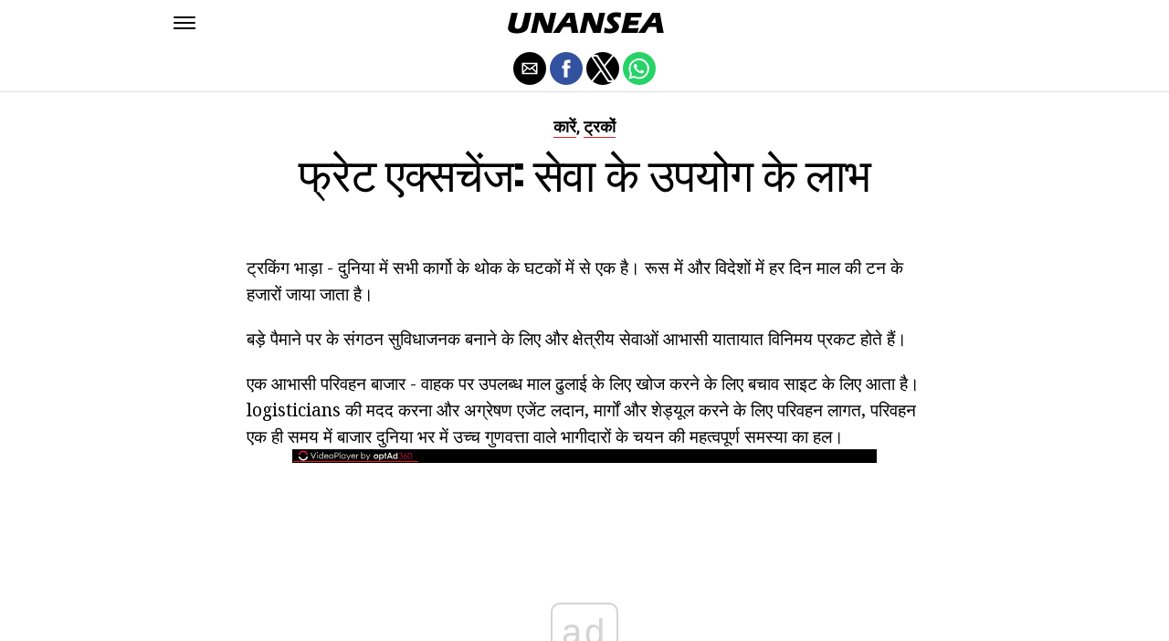

--- FILE ---
content_type: text/html; charset=UTF-8
request_url: https://hi.unansea.com/%E0%A4%AB%E0%A5%8D%E0%A4%B0%E0%A5%87%E0%A4%9F-%E0%A4%8F%E0%A4%95%E0%A5%8D%E0%A4%B8%E0%A4%9A%E0%A5%87%E0%A4%82%E0%A4%9C-%E0%A4%B8%E0%A5%87%E0%A4%B5%E0%A4%BE-%E0%A4%95%E0%A5%87/
body_size: 11116
content:
<!DOCTYPE html>
<html ⚡ lang="en-US">
<head>
	<meta charset="UTF-8" >
	<meta name="viewport" id="viewport" content="width=device-width, initial-scale=1.0, maximum-scale=1.0, minimum-scale=1.0, user-scalable=no" />
	<link rel="canonical" href="https://hi.unansea.com/%E0%A4%AB%E0%A5%8D%E0%A4%B0%E0%A5%87%E0%A4%9F-%E0%A4%8F%E0%A4%95%E0%A5%8D%E0%A4%B8%E0%A4%9A%E0%A5%87%E0%A4%82%E0%A4%9C-%E0%A4%B8%E0%A5%87%E0%A4%B5%E0%A4%BE-%E0%A4%95%E0%A5%87/">
	<link rel="shortcut icon" href="https://hi.unansea.com/wp-content/themes/jawn/images/favicon.ico">
	<script async custom-element="amp-social-share" src="https://cdn.ampproject.org/v0/amp-social-share-0.1.js" ></script>
	<script async custom-element="amp-sidebar" src="https://cdn.ampproject.org/v0/amp-sidebar-0.1.js" ></script>

<link href="https://fonts.googleapis.com/css2?family=Anton&family=Noto+Serif:wght@400;700&family=Roboto:wght@400;700&family=Roboto+Condensed:wght@700&subset=arabic,latin,latin-ext,cyrillic,cyrillic-ext,greek-ext,greek,vietnamese&display=swap" rel="stylesheet">


	<title>फ्रेट एक्सचेंज: सेवा के उपयोग के लाभ</title>
	<script type='text/javascript' src="https://cdn.ampproject.org/v0.js" async></script>
	<style amp-boilerplate>body{-webkit-animation:-amp-start 8s steps(1,end) 0s 1 normal both;-moz-animation:-amp-start 8s steps(1,end) 0s 1 normal both;-ms-animation:-amp-start 8s steps(1,end) 0s 1 normal both;animation:-amp-start 8s steps(1,end) 0s 1 normal both}@-webkit-keyframes -amp-start{from{visibility:hidden}to{visibility:visible}}@-moz-keyframes -amp-start{from{visibility:hidden}to{visibility:visible}}@-ms-keyframes -amp-start{from{visibility:hidden}to{visibility:visible}}@-o-keyframes -amp-start{from{visibility:hidden}to{visibility:visible}}@keyframes -amp-start{from{visibility:hidden}to{visibility:visible}}</style>
	<noscript>
		<style amp-boilerplate>body{-webkit-animation:none;-moz-animation:none;-ms-animation:none;animation:none}</style>
	</noscript>

	<script async custom-element="amp-ad" src="https://cdn.ampproject.org/v0/amp-ad-0.1.js"></script>

	
	<style amp-custom>
		html, body, div, span, applet, object, iframe,
		h1, h2, h3, h4, h5, h6, p, blockquote, pre,
		a, abbr, acronym, address, big, cite, code,
		del, dfn, em, img, ins, kbd, q, s, samp,
		small, strike, strong, sub, sup, tt, var,
		b, u, i, center,
		dl, dt, dd, ol, ul, li,
		fieldset, form, label, legend,
		table, caption, tbody, tfoot, thead, tr, th, td,
		article, aside, canvas, details, embed,
		figure, figcaption, footer, header, hgroup,
		menu, nav, output, ruby, section, summary,
		time, mark, audio, video {
		margin: 0;
		padding: 0;
		border: 0;
		font-size: 100%;
		vertical-align: baseline;
		}
		/* HTML5 display-role reset for older browsers */
		article, aside, details, figcaption, figure,
		footer, header, hgroup, menu, nav, section {
		display: block;
		}
		ol, ul {
		list-style: none;
		}
		blockquote, q {
		quotes: none;
		}
		blockquote:before, blockquote:after,
		q:before, q:after {
		content: '';
		content: none;
		}
		table {
		border-collapse: collapse;
		border-spacing: 0;
		}
		html {
		overflow-x: hidden;
		}
		body {
		color: #000;
		font-size: 1rem;
		-webkit-font-smoothing: antialiased;
		font-weight: 400;
		line-height: 100%;
		margin: 0px auto;
		padding: 0px;
		}
		h1, h2, h3, h4, h5, h6, h1 a, h2 a, h3 a, h4 a, h5 a, h6 a {
		-webkit-backface-visibility: hidden;
		color: #000;
		}
		img {
		max-width: 100%;
		height: auto;
		-webkit-backface-visibility: hidden;
		}
		iframe,
		embed,
		object,
		video {
		max-width: 100%;
		}
		a, a:visited {
		opacity: 1;
		text-decoration: none;
		-webkit-transition: color .25s, background .25s, opacity .25s;
		-moz-transition: color .25s, background .25s, opacity .25s;
		-ms-transition: color .25s, background .25s, opacity .25s;
		-o-transition: color .25s, background .25s, opacity .25s;
		transition: color .25s, background .25s, opacity .25s;
		}
		a:hover {
		text-decoration: none;
		}
		a:active,
		a:focus {
		outline: none;
		}
		#mvp-side-wrap a {
		color: #000;
		font-weight: 700;
		}
		#mvp-site,
		#mvp-site-wall {
		overflow: hidden;
		width: 100%;
		}
		#mvp-site-main {
		width: 100%;
		}
		#mvp-site-main {
		-webkit-backface-visibility: hidden;
		backface-visibility: hidden;
		margin-top: 0;
		z-index: 9999;
		}
		.home #mvp-site-main {
		transition: margin-top .7s;
		}
		.relative {
		position: relative;
		}
		.w100 {
		width: 100%;
		}
		.right, .alignright {
		float: right;
		}
		.alignright {
		margin: 20px 0 20px 20px;
		}
		.left, .alignleft {
		float: left;
		}
		.alignleft {
		margin: 20px 20px 20px 0;
		}
		.aligncenter {
		display: block;
		margin: 0 auto;
		}
		.mvp-mob-img {
		display: none;
		}
		#mvp-fly-wrap,
		#mvp-search-wrap {
		-webkit-transition: -webkit-transform 0.25s ease;
		-moz-transition: -moz-transform 0.25s ease;
		-ms-transition: -ms-transform 0.25s ease;
		-o-transition: -o-transform 0.25s ease;
		transition: transform 0.25s ease;
		}
		#mvp-main-head-wrap {
		position: fixed;
		top: 0;
		left: 0;
		width: 100%;
		z-index: 999;
		}
		#mvp-main-nav-wrap,
		#mvp-main-nav-top-wrap {
		width: 100%;
		}
		.mvp-main-box {
		margin: 0 auto;
		max-width: 900px;
		height: 100%;
		}
		h1.mvp-logo-title,
		h2.mvp-logo-title {
		display: block;
		font-size: 0px;
		}
		.mvp-nav-logo-small,
		.mvp-nav-small .mvp-nav-logo-reg {
		display: none;
		}
		.mvp-nav-small .mvp-nav-logo-small {
		display: inline;
		}
		#mvp-main-nav-bot {
		-webkit-backface-visibility: hidden;
		backface-visibility: hidden;
		width: 100%;
		height: 50px;
		z-index: 9000;
		}
		#mvp-main-nav-bot-cont {
		-webkit-backface-visibility: hidden;
		backface-visibility: hidden;
		width: 100%;
		height: 50px;
		}
		.mvp-nav-small .mvp-nav-top-wrap,
		.mvp-nav-small .mvp-nav-top-mid {
		height: 30px;
		}
		.mvp-nav-small .mvp-nav-top-mid img {
		height: 100%;
		}
		#mvp-nav-bot-wrap,
		.mvp-nav-bot-cont {
		width: 100%;
		}
		.mvp-nav-bot-right-out {
		margin-right: -50px;
		width: 100%;
		}
		.mvp-nav-bot-right-in {
		margin-right: 50px;
		}
		.mvp-nav-bot-left-out {
		float: right;
		margin-left: -50px;
		width: 100%;
		}
		.mvp-nav-bot-left-in {
		margin-left: 50px;
		}
		.mvp-nav-bot-left,
		.mvp-nav-bot-right {
		width: 50px;
		height: 50px;
		}
		.mvp-fixed-post {
		text-align: left;
		}
		.mvp-fixed-post img {
		float: left;
		margin-left: 0;
		}
		#mvp-main-nav-small,
		#mvp-nav-small-wrap,
		#mvp-main-nav-small-cont,
		.mvp-nav-small-cont {
		width: 100%;
		}
		#mvp-main-nav-small {
		-webkit-backface-visibility: hidden;
		backface-visibility: hidden;
		overflow: hidden;
		height: 50px;
		z-index: 99999;
		}
		#mvp-main-nav-small:hover {
		overflow: visible;
		}
		.mvp-nav-small-cont {
		display: grid;
		grid-column-gap: 20px;
		grid-template-columns: 24px auto;
		height: 50px;
		}
		#mvp-nav-small-left {
		margin: 18px 0;
		width: 24px;
		height: 14px;
		}
		#mvp-main-nav-small .mvp-nav-menu ul {
		text-align: left;
		}
		#mvp-main-nav-small .mvp-drop-nav-title {
		margin: 0;
		overflow: hidden;
		max-width: 680px;
		height: 0;
		}
		.mvp-nav-small-fixed .mvp-drop-nav-title {
		-webkit-backface-visibility: hidden;
		backface-visibility: hidden;
		display: inline;
		-webkit-transform: translate3d(0,-70px,0);
		-moz-transform: translate3d(0,-70px,0);
		-ms-transform: translate3d(0,-70px,0);
		-o-transform: translate3d(0,-70px,0);
		transform: translate3d(0,-70px,0);
		}
		.mvp-nav-small-post {
		margin: 10px 0;
		height: 30px;
		-webkit-transform: translate3d(0,0,0);
		-moz-transform: translate3d(0,0,0);
		-ms-transform: translate3d(0,0,0);
		-o-transform: translate3d(0,0,0);
		transform: translate3d(0,0,0);
		}
		.mvp-nav-small-mid {
		margin-right: 44px;
		text-align: center;
		}
		.mvp-nav-small-mid-right {
		max-width: 780px;
		}
		#mvp-main-nav-small .mvp-nav-menu {
		overflow: hidden;
		}
		#mvp-main-nav-small .mvp-nav-menu:hover {
		overflow: visible;
		}
		.mvp-nav-small-logo {
		display: inline-block;
		line-height: 0;
		margin: 10px 0;
		height: 30px;
		max-width: 200px;
		}
		#mvp-nav-small-right {
		margin-left: 20px;
		width: 30px;
		height: 50px;
		}
		.mvp-nav-small-post-tog {
		display: inline;
		overflow: hidden;
		height: auto;
		}
		#mvp-fly-wrap {
		position: relative;
		width: 370px;
		height: 100%;
		z-index: 999999;
		}
		.mvp-fly-but-wrap {
		cursor: pointer;
		width: 24px;
		height: 14px;
		}
		#mvp-fly-wrap .mvp-fly-but-wrap {
		margin: 15px 0;
		}
		.mvp-nav-top-left .mvp-fly-but-wrap {
		display: none;
		margin-top: -10px;
		opacity: 0;
		position: absolute;
		top: 50%;
		left: 0;
		height: 20px;
		}
		.mvp-nav-bot-left {
		margin: 15px 0;
		height: 20px;
		}
		.mvp-search-but-wrap {
		position: absolute;
		top: 60px;
		right: 80px;
		width: 60px;
		height: 60px;
		}
		.mvp-fly-but-wrap span {
		-webkit-border-radius: 2px;
		-moz-border-radius: 2px;
		-ms-border-radius: 2px;
		-o-border-radius: 2px;
		border-radius: 2px;
		display: block;
		position: absolute;
		left: 0;
		height: 2px;
		}
		.mvp-nav-top-left .mvp-fly-but-wrap {
		opacity: 1;
		}
		.mvp-fly-but-wrap span:nth-child(1) {
		top: 0;
		width: 24px;
		}
		.mvp-fly-but-wrap span:nth-child(2),
		.mvp-fly-but-wrap span:nth-child(3) {
		top: 12px;
		width: 24px;
		}
		.mvp-fly-but-wrap span:nth-child(4) {
		top: 6px;
		width: 24px;
		}
		#mvp-fly-menu-top .mvp-fly-but-wrap span:nth-child(1),
		#mvp-fly-menu-top .mvp-fly-but-wrap span:nth-child(4) {
		top: .5px;
		left: 50%;
		width: 0%;
		}
		#mvp-fly-menu-top .mvp-fly-but-wrap span:nth-child(2) {
		-webkit-transform: rotate(45deg);
		-moz-transform: rotate(45deg);
		-ms-transform: rotate(45deg);
		-o-transform: rotate(45deg);
		transform: rotate(45deg);
		width: 30px;
		}
		#mvp-fly-menu-top .mvp-fly-but-wrap span:nth-child(3) {
		-webkit-transform: rotate(-45deg);
		-moz-transform: rotate(-45deg);
		-ms-transform: rotate(-45deg);
		-o-transform: rotate(-45deg);
		transform: rotate(-45deg);
		width: 30px;
		}
		#mvp-fly-menu-top {
		width: 100%;
		height: 50px;
		}
		.mvp-fly-top-out {
		margin-right: -100px;
		left: 50px;
		width: 100%;
		}
		.mvp-fly-top-in {
		margin-right: 100px;
		}
		.mvp-fly-but-menu {
		float: right;
		position: relative;
		}
		#mvp-fly-wrap .mvp-fly-but-menu {
		margin: 15px;
		}
		#mvp-fly-menu-wrap {
		overflow: hidden;
		width: 100%;
		}
		nav.mvp-fly-nav-menu {
		margin: 0 5.40540540541% 0; /* 20px / 370px */
		overflow: hidden;
		position: absolute;
		width: 89.1891891892%; /* 330px / 370px */
		}
		nav.mvp-fly-nav-menu ul {
		float: left;
		position: relative;
		width: 100%;
		}
		nav.mvp-fly-nav-menu ul div.mvp-mega-dropdown {
		display: none;
		}
		nav.mvp-fly-nav-menu ul li {
		border-top: 1px solid rgba(255,255,255,.1);
		cursor: pointer;
		float: left;
		position: relative;
		width: 100%;
		-webkit-tap-highlight-color: rgba(0,0,0,0);
		}
		nav.mvp-fly-nav-menu ul li:first-child {
		border-top: none;
		}
		nav.mvp-fly-nav-menu ul li ul li:first-child {
		margin-top: 0;
		}
		nav.mvp-fly-nav-menu ul li a {
		color: #fff;
		display: inline-block;
		float: left;
		font-size: 20px;
		line-height: 1;
		padding: 14px 0;
		text-transform: uppercase;
		}
		nav.mvp-fly-nav-menu ul li ul.sub-menu {
		display: none;
		}
		.mvp-fly-fade {
		background: #000;
		cursor: pointer;
		opacity: 0;
		width: 100%;
		position: fixed;
		top: 0;
		left: 0;
		z-index: 99999;
		}
		.mvp-fly-fade-trans {
		opacity: .7;
		height: 100%;
		}
		.mvp-fly-shadow {
		box-shadow: 0 0 16px 0 rgba(0,0,0,0.7);
		}
		#mvp-main-body-wrap {
		background: #fff;
		padding-bottom: 60px;
		margin-top: 101px;
		width: 100%;
		}
		#mvp-home-widget-wrap,
		.mvp-widget-home {
		width: 100%;
		}
		#mvp-article-wrap,
		#mvp-article-cont {
		width: 100%;
		}
		#mvp-article-wrap {
		float: left;
		position: relative;
		}
		#mvp-post-main {
		margin: 30px 0;
		width: 100%;
		}
		.page #mvp-post-main {
		margin-bottom: 0;
		}
		#mvp-post-head {
		display: grid;
		margin: 0 auto 30px;
		max-width: 740px;
		text-align: center;
		}
		h3.mvp-post-cat {
		margin-bottom: 10px;
		text-align: center;
		width: 100%;
		}
		span.mvp-post-cat {
		color: #000;
		display: inline-block;
		font-size: 1.1rem;
		line-height: 1;
		padding: 0 0 2px;;
		text-transform: uppercase;
		}
		h1.mvp-post-title {
		color: #000;
		font-size: 3.1rem;
		letter-spacing: -.02em;
		line-height: 1.15;
		width: 100%;
		}
		#mvp-post-content h1.mvp-post-title {
		font-size: 2.9rem;
		margin-right: 0;
		width: 100%;
		}
		span.mvp-post-excerpt {
		color: #555;
		font-size: 1.2rem;
		line-height: 1.55;
		margin-top: 15px;
		width: 100%;
		}
		.mvp-author-info-wrap,
		ul.mvp-author-info-list {
		width: 100%;
		}
		.mvp-post-info-wrap {
		display: grid;
		align-items: center;
		grid-column-gap: 14px;
		grid-template-columns: 46px auto;
		justify-content: center;
		margin: 20px 0 0;
		width: 100%;
		}
		.mvp-post-info-wrap2 {
		justify-content: start;
		margin: 0;
		}
		.mvp-author-thumb {
		border: 3px solid #eee;
		-webkit-border-radius: 50%;
		-moz-border-radius: 50%;
		-ms-border-radius: 50%;
		-o-border-radius: 50%;
		border-radius: 50%;
		overflow: hidden;
		width: 46px;
		height: 46px;
		}
		.mvp-author-info-wrap,
		.mvp-author-name-wrap,
		.mvp-author-name-wrap p,
		.mvp-author-name,
		.mvp-post-date-wrap,
		.mvp-post-date-wrap p {
		display: inline-block;
		float: left;
		}
		.mvp-author-info-wrap {
		color: #555;
		font-size: 1rem;
		line-height: 1;
		}
		.mvp-author-name-wrap,
		.mvp-author-name-wrap p,
		.mvp-post-date-wrap p {
		margin: 0 5px 0 0;
		}
		.mvp-author-name-wrap a {
		color: #000;
		font-weight: 700;
		}
		#mvp-post-content {
		width: 100%;
		}
		#mvp-post-feat-img {
		line-height: 0;
		text-align: center;
		width: 100%;
		}
		.mvp-post-feat-text-main {
		margin: 0 auto;
		max-width: 1200px;
		}
		.mvp-post-feat-text {
		width: 37%;
		}
		.mvp-post-feat-text span.mvp-post-excerpt {
		color: #fff;
		font-size: 1.1rem;
		margin-top: 10px;
		}
		.mvp-post-img-hide {
		display: none;
		}
		span.mvp-post-img-cap {
		background: #fff;
		color: #888;
		float: right;
		font-size: .85rem;
		line-height: 1;
		padding: 8px 20px 0;
		text-align: right;
		width: calc(100% - 40px);
		}
		#mvp-content-wrap,
		#mvp-content-body,
		#mvp-content-main,
		#mvp-content-body-top,
		.mvp-post-add-body {
		width: 100%;
		}
		#mvp-content-wrap {
		margin: 30px 0;
		}
		#mvp-content-main {
		line-height: 1.55;
		}
		#mvp-content-main p {
		color: #000;
		display: block;
		font-size: 1.2rem;
		line-height: 1.55;
		margin: 0 auto 20px;
		max-width: 740px;
		}
		#mvp-content-main p a {
		color: #000;
		}
		#mvp-content-bot {
		float: left;
		margin: 20px 0 0;
		width: 100%;
		}
		.mvp-post-bot-wrap {
		width: 100%;
		}
		.mvp-post-bot {
		margin: 0 auto;
		max-width: 740px;
		}
		.mvp-post-tags {
		color: #999;
		float: left;
		font-size: 1.1rem;
		line-height: 1;
		width: 100%;
		}
		.mvp-post-tags a,
		.mvp-post-tags a:visited {
		color: #999;
		display: inline-block;
		margin: 0 0 5px;
		position: relative;
		}
		.mvp-post-tags a:hover {
		color: #333;
		}
		.mvp-post-tags-header {
		color: #333;
		float: left;
		font-weight: 700;
		margin-right: 5px;
		}
		#mvp-comments-button {
		margin-top: 60px;
		text-align: center;
		width: 100%;
		}
		.mvp-disqus-comm-wrap {
		display: none;
		float: left;
		width: 100%;
		}
		#mvp-comments-button a,
		#mvp-comments-button span.mvp-comment-but-text {
		background: #000;
		color: #fff;
		cursor: pointer;
		display: inline-block;
		font-size: 14px;
		line-height: 100%;
		padding: 15px 0;
		width: 100%;
		}
		#mvp-comments-button span.mvp-comment-but-text i {
		margin: 0 5px 0 0;
		}
		#mvp-comments-button span.mvp-comment-but-text:hover {
		background: #222;
		}
		.posts-nav-link {
		display: none;
		}
		h4.mvp-post-header {
		float: left;
		margin: 0 0 15px;
		position: relative;
		width: 100%;
		}
		span.mvp-post-header {
		color: #222;
		display: inline-block;
		font-size: 1.2rem;
		line-height: 1;
		position: relative;
		z-index: 1;
		}
		#mvp-post-more-wrap,
		ul.mvp-post-more-list {
		width: 100%;
		}
		ul.mvp-post-more-list {
		display: grid;
		grid-template-columns: auto auto auto;
		grid-gap: 30px 20px;
		justify-content: center;
		}
		ul.mvp-post-more-list li {
		overflow: hidden;
		}
		.mvp-post-more-img {
		line-height: 0;
		margin-bottom: 10px;
		width: 100%;
		}
		.mvp-post-more-text {
		width: 100%;
		}
		.mvp-post-more-text p {
		color: #000;
		float: left;
		font-size: 1.1rem;
		font-weight: 700;
		letter-spacing: -.02em;
		line-height: 1.2;
		width: 100%;
		}
		h3.mvp-cat-bub {
		float: left;
		font-size: .7rem;
		margin: 5px 0 0;
		width: 100%;
		}
		span.mvp-cat-bub {
		color: #888;
		display: inline-block;
		font-size: .7rem;
		font-weight: 400;
		letter-spacing: .1em;
		padding: 0 0 1px;
		line-height: 1;
		text-transform: uppercase;
		}
		#mvp-soc-mob-wrap {
		background: #fff;
		border-bottom: 1px solid #ddd;
		padding: 7px 0;
		width: 100%;
		height: 36px;
		}
		amp-social-share.rounded {
		border-radius: 50%;
		background-size: 80%;
		}
		.mvp-soc-mob-cont {
		text-align: center;
		width: 100%;
		}
		#mvp-content-main ul {
		list-style: disc outside;
		margin: 10px 0;
		}
		#mvp-content-main ol {
		list-style: decimal outside;
		margin: 10px 0;
		}
		#mvp-content-main ul li,
		#mvp-content-main ol li {
		font-size: 1.125rem;
		line-height: 1.55;
		margin-left: 50px;
		}
		#mvp-content-main h1,
		#mvp-content-main h2,
		#mvp-content-main h3,
		#mvp-content-main h4,
		#mvp-content-main h5,
		#mvp-content-main h6 {
		font-weight: 700;
		letter-spacing: -.02em;
		line-height: 1.4;
		margin: 10px 0;
		overflow: hidden;
		text-transform: none;
		width: 100%;
		}
		#mvp-content-main h1,
		.mvp-post-add-main hi {
		font-size: 2rem;
		}
		#mvp-content-main h2,
		.mvp-post-add-main h2 {
		font-size: 1.8rem;
		}
		#mvp-content-main h3,
		.mvp-post-add-main h3 {
		font-size: 1.6rem;
		}
		#mvp-content-main h4,
		.mvp-post-add-main h4 {
		font-size: 1.4rem;
		}
		#mvp-content-main h5,
		.mvp-post-add-main h5 {
		font-size: 1.2rem;
		}
		#mvp-content-main h6,
		.mvp-post-add-main h6 {
		font-size: 1rem;
		}
		#mvp-content-main blockquote {
		float: left;
		margin: 20px;
		width: calc(40% - 40px);
		}
		#mvp-content-main blockquote p {
		color: #000;
		font-size: 2.3rem;
		line-height: 1.05;
		margin: 0;
		padding: 0;
		}
		#mvp-content-main blockquote p cite {
		color: #555;
		display: inline-block;
		font-size: 1rem;
		font-weight: 400;
		}
		#mvp-content-main dt,
		.mvp-post-add-main dt {
		font-weight: bold;
		margin: 5px 0;
		}
		#mvp-content-main dd,
		.mvp-post-add-main dd {
		line-height: 1.5;
		margin-left: 20px;
		}
		#mvp-content-main abbr,
		#mvp-content-main acronym,
		.mvp-post-add-main abbr,
		.mvp-post-add-main acronym {
		font-weight: bold;
		text-transform: uppercase;
		}
		#mvp-content-main code,
		.mvp-post-add-main code {
		font-size: 1.1rem;
		}
		#mvp-content-main sub,
		.mvp-post-add-main sub {
		font-size: smaller;
		vertical-align: sub;
		}
		#mvp-content-main sup,
		.mvp-post-add-main sup {
		font-size: smaller;
		vertical-align: super;
		}
		#mvp-content-main table,
		.mvp-post-add-main table {
		font-size: .9rem;
		width: 100%;
		}
		#mvp-content-main thead,
		.mvp-post-add-main thead {
		background: #ccc;
		}
		#mvp-content-main tbody tr,
		.mvp-post-add-main tbody tr {
		background: #eee;
		}
		#mvp-content-main tbody tr:nth-child(2n+2),
		.mvp-post-add-main tbody tr:nth-child(2n+2) {
		background: none;
		}
		#mvp-content-main td,
		#mvp-content-main th,
		.mvp-post-add-main td,
		.mvp-post-add-main th {
		padding: 5px 1.5%;
		}
		#mvp-content-main tr.odd,
		.mvp-post-add-main tr.odd {
		background: #eee;
		}
		.wp-caption,
		#mvp-content-main p.wp-caption-text,
		.gallery-caption,
		.mvp-post-add-main p.wp-caption-text {
		color: #777;
		font-size: .8rem;
		margin-top: 5px;
		margin-bottom: 30px;
		max-width: 100%;
		text-align: left;
		}
		.screen-reader-text {
		clip: rect(1px, 1px, 1px, 1px);
		position: absolute;
		height: 1px;
		width: 1px;
		overflow: hidden;
		}
		.screen-reader-text:focus {
		background-color: #f1f1f1;
		border-radius: 3px;
		box-shadow: 0 0 2px 2px rgba(0, 0, 0, 0.6);
		clip: auto;
		color: #21759b;
		display: block;
		font-size: 14px;
		font-size: 0.875rem;
		font-weight: bold;
		height: auto;
		left: 5px;
		line-height: normal;
		padding: 15px 23px 14px;
		text-decoration: none;
		top: 5px;
		width: auto;
		z-index: 100000; /* Above WP toolbar. */
		}
		#mvp-content-main ul,
		#mvp-content-main ol,
		#mvp-content-main h1,
		#mvp-content-main h2,
		#mvp-content-main h3,
		#mvp-content-main h4,
		#mvp-content-main h5,
		#mvp-content-main h6 {
		margin: 0 auto 20px;
		max-width: 740px;
		}
		.sticky {
		font-weight: 700;
		}
		.posts-nav-link {
		display: none;
		}
		.mvp-org-wrap {
		display: none;
		}
		.theiaPostSlider_nav {
		float: left;
		width: 100%;
		}
		.post-password-form label {
		font-size: 1rem;
		font-weight: 700;
		}
		.post-password-form p {
		font-size: 1rem;
		}
		.post-password-form {
		float: left;
		margin: 100px 0;
		text-align: center;
		width: 100%;
		}
		.post-password-form input {
		background: #888;
		border: none;
		color: #fff;
		cursor: pointer;
		font-size: 12px;
		font-weight: 700;
		line-height: 1;
		padding: 5px 10px;
		text-transform: uppercase;
		}
		.post-password-form label input {
		background: #fff;
		border: 1px solid #ddd;
		color: #000;
		margin: 0 10px;
		}
		h1.mvp-page-head {
		float: left;
		margin: 10px 0 30px;
		width: 100%;
		}
		span.mvp-page-head {
		color: #000;
		float: left;
		font-size: 1.6rem;
		font-weight: 700;
		letter-spacing: -.02em;
		line-height: 1;
		text-align: center;
		text-transform: uppercase;
		width: 100%;
		}
		#mvp-foot-bot,
		#mvp-foot-copy {
		width: 100%;
		}
		#mvp-foot-wrap {
		background: #111;
		width: 100%;
		}
		#mvp-foot-bot {
		background: #000;
		padding: 20px 0;
		}
		#mvp-foot-copy {
		text-align: center;
		width: 100%;
		}
		#mvp-foot-copy p {
		color: #777;
		font-size: .9rem;
		font-weight: 400;
		line-height: 1.4;
		}
		#mvp-foot-copy a:hover {
		color: #fff;
		}
		@media screen and (max-width: 940px) and (min-width: 480px) {
		.mvp-main-box {
		display: grid;
		grid-template-columns: 100%;
		padding: 0 20px;
		max-width: none;
		}
		}
		@media screen and (max-width: 767px) and (min-width: 660px) {
		h1.mvp-post-title {
		margin: 0;
		width: 100%;
		}
		ul.mvp-post-more-list {
		display: grid;
		grid-template-columns: auto auto;
		grid-gap: 30px 20px;
		justify-content: center;
		}
		#mvp-content-main blockquote {
		margin: 20px 20px 20px 0;
		width: calc(40% - 20px);
		}
		#mvp-content-main blockquote p {
		font-size: 1.9rem;
		}
		}
		@media screen and (max-width: 659px) and (min-width: 600px) {
		h1.mvp-post-title {
		font-size: 3rem;
		margin: 0;
		width: 100%;
		}
		ul.mvp-post-more-list {
		display: grid;
		grid-template-columns: auto auto;
		grid-gap: 30px 20px;
		justify-content: center;
		}
		#mvp-content-main blockquote {
		margin: 20px 20px 20px 0;
		width: calc(40% - 20px);
		}
		#mvp-content-main blockquote p {
		font-size: 1.7rem;
		}
		}
		@media screen and (max-width: 599px) and (min-width: 480px) {
		h1.mvp-post-title {
		font-size: 2.5rem;
		margin: 0;
		width: 100%;
		}
		ul.mvp-post-more-list {
		display: grid;
		grid-template-columns: auto auto;
		grid-gap: 30px 20px;
		justify-content: center;
		}
		.mvp-post-more-text p {
		font-size: 1rem;
		}
		#mvp-content-main blockquote {
		margin: 20px 20px 20px 0;
		width: calc(40% - 20px);
		}
		#mvp-content-main blockquote p {
		font-size: 1.4rem;
		}
		}
		@media screen and (max-width: 479px) {
		.mvp-main-box {
		display: grid;
		grid-template-columns: 100%;
		padding: 0 15px;
		max-width: none;
		}
		#mvp-main-body-wrap {
		margin-top: 105px;
		}
		amp-sidebar,
		#mvp-fly-wrap {
		width: 100%;
		}
		#mvp-post-head {
		margin: 0 auto 15px;
		}
		span.mvp-post-cat {
		font-size: .9rem;
		}
		h1.mvp-post-title {
		font-size: 2rem;
		margin: 0;
		width: 100%;
		}
		span.mvp-post-excerpt {
		font-size: 1rem;
		}
		.mvp-post-info-wrap {
		margin: 10px 0 0;
		}
		#mvp-content-main p,
		.mvp-post-add-main p {
		font-size: 1rem;
		}
		#mvp-content-main blockquote {
		margin: 15px 15px 15px 0;
		width: calc(40% - 15px);
		}
		#mvp-content-main blockquote p {
		font-size: 1.2rem;
		}
		ul.mvp-post-more-list {
		display: grid;
		grid-template-columns: auto;
		grid-gap: 15px 0;
		justify-content: center;
		}
		ul.mvp-post-more-list li {
		display: grid;
		grid-template-columns: 80px auto;
		grid-column-gap: 15px;
		}
		.mvp-post-more-img {
		margin: 0;
		}
		.mvp-post-more-text p {
		font-size: 1rem;
		}
		.mvp-reg-img {
		display: none;
		}
		.mvp-mob-img {
		display: block;
		}
		}
		a,
		a:visited,
		#mvp-content-main p a:hover,
		.mvp-post-add-main p a:hover {
		color: #ed1c24;
		}
		#mvp-content-main p a,
		.mvp-post-add-main p a {
		box-shadow: inset 0 -1px 0 #ed1c24;
		}
		span.mvp-post-cat {
		border-bottom: 1px solid #ed1c24;
		}
		#mvp-main-nav-small-cont,
		#mvp-fly-wrap {
		background: #ffffff;
		}
		nav.mvp-fly-nav-menu ul li a {
		color: 	#000000;
		}
		.mvp-fly-but-wrap span {
		background: #000000;
		}
		nav.mvp-fly-nav-menu ul li a:hover {
		color: #ed1c24;
		}
		.mvp-fly-but-wrap:hover span {
		background: #ed1c24;
		}
		body,
		span.mvp-post-img-cap,
		.mvp-post-tags,
		span.mvp-post-excerpt,
		span.mvp-post-img-cap,
		.wp-caption,
		#mvp-content-main p.wp-caption-text,
		.gallery-caption,
		.mvp-post-add-main p.wp-caption-text,
		span.mvp-cat-bub {
		font-family: 'Roboto', sans-serif;
		font-weight: 400;
		text-transform: None;
		}
		nav.mvp-fly-nav-menu ul li a {
		font-family: 'Roboto Condensed', sans-serif;
		font-weight: 700;
		text-transform: Uppercase;
		}
		h1.mvp-post-title,
		#mvp-content-main blockquote p {
		font-family: 'Anton', sans-serif;
		font-weight: 400;
		text-transform: Capitalize;
		}
		#mvp-content-main p,
		#mvp-content-main ul li,
		#mvp-content-main ol li {
		font-family: 'Noto Serif', serif;
		font-weight: 400;
		text-transform: None;
		}
		span.mvp-post-cat {
		font-family: 'Roboto', sans-serif;
		font-weight: 700;
		text-transform: Capitalize;
		}
		#mvp-content-main h1,
		#mvp-content-main h2,
		#mvp-content-main h3,
		#mvp-content-main h4,
		#mvp-content-main h5,
		#mvp-content-main h6,
		#mvp-comments-button a,
		#mvp-comments-button span.mvp-comment-but-text {
		font-family: 'Roboto', sans-serif;
		font-weight: 800;
		text-transform: Uppercase;
		}
		span.mvp-post-header {
		font-family: 'Roboto', sans-serif;
		font-weight: 900;
		text-transform: none;
		}
		/* Inline stylesheets */
		:root:not(#_):not(#_):not(#_):not(#_):not(#_) .amp-wp-407f84c{width:1610px}:root:not(#_):not(#_):not(#_):not(#_):not(#_) .amp-wp-82d21b4{width:410px}

		#statcounter{width:1px;height:1px;}
	</style>

<script async src="//cmp.optad360.io/items/936b7d75-e1fc-4b25-a1f4-578b942cb2d1.min.js"></script>
<script async src="//get.optad360.io/sf/b8251e44-b43a-4f82-8490-4bb34b9dd566/plugin.min.js"></script>

</head>
<body class="post-template-default single single-post single-format-audio woocommerce-no-js">


	<amp-sidebar id="sidebar" layout="nodisplay" side="left">
		<div id="mvp-fly-wrap">
			<div id="mvp-fly-menu-top" class="left relative">
				<div class="mvp-fly-but-wrap mvp-fly-but-menu ampstart-btn caps m2" on="tap:sidebar.toggle" role="button" tabindex="0">
					<span></span>
					<span></span>
					<span></span>
					<span></span>
				</div>
				<!--mvp-fly-but-wrap-->
			</div>
			<!--mvp-fly-menu-top-->
			<div id="mvp-fly-menu-wrap">
				<nav class="mvp-fly-nav-menu left relative">
					<div class="menu-main-menu-container">
						<ul id="menu-main-menu" class="menu">

	<li class="menu-item menu-item-type-custom menu-item-object-custom">
		<a href="https://hi.unansea.com/category/%E0%A4%B8%E0%A5%8D%E0%A4%B5%E0%A4%BE%E0%A4%B8%E0%A5%8D%E0%A4%A5%E0%A5%8D%E0%A4%AF/">स्वास्थ्य</a>
	</li>
	<li class="menu-item menu-item-type-custom menu-item-object-custom">
		<a href="https://hi.unansea.com/category/%E0%A4%B8%E0%A4%B0%E0%A4%B2%E0%A4%A4%E0%A4%BE/">सरलता</a>
	</li>
	<li class="menu-item menu-item-type-custom menu-item-object-custom">
		<a href="https://hi.unansea.com/category/%E0%A4%97%E0%A4%A0%E0%A4%A8/">गठन</a>
	</li>
	<li class="menu-item menu-item-type-custom menu-item-object-custom">
		<a href="https://hi.unansea.com/category/%E0%A4%96%E0%A4%BE%E0%A4%A6%E0%A5%8D%E0%A4%AF-%E0%A4%94%E0%A4%B0-%E0%A4%AA%E0%A5%87%E0%A4%AF-%E0%A4%AA%E0%A4%A6%E0%A4%BE%E0%A4%B0%E0%A5%8D%E0%A4%A5/">खाद्य और पेय पदार्थ</a>
	</li>
	<li class="menu-item menu-item-type-custom menu-item-object-custom">
		<a href="https://hi.unansea.com/category/%E0%A4%95%E0%A4%B2%E0%A4%BE-%E0%A4%94%E0%A4%B0-%E0%A4%AE%E0%A4%A8%E0%A5%8B%E0%A4%B0%E0%A4%82%E0%A4%9C%E0%A4%A8/">कला और मनोरंजन</a>
	</li>
	<li class="menu-item menu-item-type-custom menu-item-object-custom">
		<a href="https://hi.unansea.com/category/%E0%A4%AF%E0%A4%BE%E0%A4%A4%E0%A5%8D%E0%A4%B0%E0%A4%BE-%E0%A4%95%E0%A4%BE/">यात्रा का</a>
	</li>
	<li class="menu-item menu-item-type-custom menu-item-object-custom">
		<a href="https://hi.unansea.com/category/%E0%A4%B8%E0%A4%AE%E0%A4%BE%E0%A4%9A%E0%A4%BE%E0%A4%B0-%E0%A4%94%E0%A4%B0-%E0%A4%B8%E0%A4%AE%E0%A4%BE%E0%A4%9C/">समाचार और समाज</a>
	</li>
	<li class="menu-item menu-item-type-custom menu-item-object-custom">
		<a href="https://hi.unansea.com/category/%E0%A4%98%E0%A4%B0-%E0%A4%94%E0%A4%B0-%E0%A4%AA%E0%A4%B0%E0%A4%BF%E0%A4%B5%E0%A4%BE%E0%A4%B0/">घर और परिवार</a>
	</li>
	<li class="menu-item menu-item-type-custom menu-item-object-custom">
		<a href="https://hi.unansea.com/category/%E0%A4%95%E0%A4%82%E0%A4%AA%E0%A5%8D%E0%A4%AF%E0%A5%82%E0%A4%9F%E0%A4%B0/">कंप्यूटर</a>
	</li>
	<li class="menu-item menu-item-type-custom menu-item-object-custom">
		<a href="https://hi.unansea.com/category/%E0%A4%B8%E0%A5%81%E0%A4%82%E0%A4%A6%E0%A4%B0%E0%A4%A4%E0%A4%BE/">सुंदरता</a>
	</li>
	<li class="menu-item menu-item-type-custom menu-item-object-custom">
		<a href="https://hi.unansea.com/category/%E0%A4%95%E0%A4%BE%E0%A4%B0%E0%A5%87%E0%A4%82/">कारें</a>
	</li>
	<li class="menu-item menu-item-type-custom menu-item-object-custom">
		<a href="https://hi.unansea.com/category/%E0%A4%B5%E0%A5%8D%E0%A4%AF%E0%A4%BE%E0%A4%AA%E0%A4%BE%E0%A4%B0/">व्यापार</a>
	</li>
	<li class="menu-item menu-item-type-custom menu-item-object-custom">
		<a href="https://hi.unansea.com/category/%E0%A4%96%E0%A5%87%E0%A4%B2-%E0%A4%94%E0%A4%B0-%E0%A4%AB%E0%A4%BC%E0%A4%BF%E0%A4%9F%E0%A4%A8%E0%A5%87%E0%A4%B8/">खेल और फ़िटनेस</a>
	</li>
	<li class="menu-item menu-item-type-custom menu-item-object-custom">
		<a href="https://hi.unansea.com/category/%E0%A4%AC%E0%A5%8C%E0%A4%A6%E0%A5%8D%E0%A4%A7%E0%A4%BF%E0%A4%95-%E0%A4%B5%E0%A4%BF%E0%A4%95%E0%A4%BE%E0%A4%B8/">बौद्धिक विकास</a>
	</li>
	<li class="menu-item menu-item-type-custom menu-item-object-custom">
		<a href="https://hi.unansea.com/category/%E0%A4%95%E0%A4%BE%E0%A4%A8%E0%A5%82%E0%A4%A8/">कानून</a>
	</li>
	<li class="menu-item menu-item-type-custom menu-item-object-custom">
		<a href="https://hi.unansea.com/category/%E0%A4%B6%E0%A5%8C%E0%A4%95/">शौक</a>
	</li>
	<li class="menu-item menu-item-type-custom menu-item-object-custom">
		<a href="https://hi.unansea.com/category/%E0%A4%AA%E0%A5%8D%E0%A4%B0%E0%A5%8C%E0%A4%A6%E0%A5%8D%E0%A4%AF%E0%A5%8B%E0%A4%97%E0%A4%BF%E0%A4%95%E0%A5%80-%E0%A4%95%E0%A5%87/">प्रौद्योगिकी के</a>
	</li>
	<li class="menu-item menu-item-type-custom menu-item-object-custom">
		<a href="https://hi.unansea.com/category/%E0%A4%AB%E0%A4%BC%E0%A5%88%E0%A4%B6%E0%A4%A8/">फ़ैशन</a>
	</li>
	<li class="menu-item menu-item-type-custom menu-item-object-custom">
		<a href="https://hi.unansea.com/category/%E0%A4%B5%E0%A4%BF%E0%A4%A4%E0%A5%8D%E0%A4%A4/">वित्त</a>
	</li>
	<li class="menu-item menu-item-type-custom menu-item-object-custom">
		<a href="https://hi.unansea.com/category/%E0%A4%B8%E0%A5%8D%E0%A4%B5%E0%A4%BE%E0%A4%A7%E0%A5%8D%E0%A4%AF%E0%A4%BE%E0%A4%AF/">स्वाध्याय</a>
	</li>
	<li class="menu-item menu-item-type-custom menu-item-object-custom">
		<a href="https://hi.unansea.com/category/%E0%A4%B8%E0%A4%82%E0%A4%AC%E0%A4%82%E0%A4%A7%E0%A5%8B%E0%A4%82/">संबंधों</a>
	</li>
	<li class="menu-item menu-item-type-custom menu-item-object-custom">
		<a href="https://hi.unansea.com/category/%E0%A4%AD%E0%A5%8B%E0%A4%9C%E0%A4%A8-%E0%A4%94%E0%A4%B0-%E0%A4%AA%E0%A5%87%E0%A4%AF/">भोजन और पेय</a>
	</li>
						</ul>
					</div>
				</nav>
			</div>
			<!--mvp-fly-menu-wrap-->
		</div>
		<!--mvp-fly-wrap-->
	</amp-sidebar>
	<div id="mvp-site" class="left relative">
		<div id="mvp-site-wall" class="left relative">
			<div id="mvp-site-main" class="left relative">
				<header id="mvp-main-head-wrap">
					<nav id="mvp-main-nav-wrap" class="left relative">
						<div id="mvp-main-nav-small" class="left relative">
							<div id="mvp-main-nav-small-cont" class="left">
								<div class="mvp-main-box">
									<div id="mvp-nav-small-wrap">
										<div class="mvp-nav-small-cont">
											<div id="mvp-nav-small-left">
												<div class="mvp-fly-but-wrap left relative ampstart-btn caps m2" on="tap:sidebar.toggle" role="button" tabindex="0">
													<span></span><span></span><span></span><span></span>
												</div>
												<!--mvp-fly-but-wrap-->
											</div>
											<!--mvp-nav-small-left-->
											<div class="mvp-nav-small-mid">
												<div class="mvp-nav-small-logo">
													<a href="/" >
														<amp-img src="https://hi.unansea.com/wp-content/themes/jawn/images/logo-u.png" alt="hi.unansea.com" data-rjs="2" width="175" height="30" layout="fixed"></amp-img>
													</a>
												</div>
												<!--mvp-nav-small-logo-->
											</div>
											<!--mvp-nav-small-mid-->
										</div>
										<!--mvp-nav-small-cont-->
									</div>
									<!--mvp-nav-small-wrap-->
								</div>
								<!--mvp-main-box-->
							</div>
							<!--mvp-main-nav-small-cont-->
						</div>
						<!--mvp-main-nav-small-->
					</nav>
					<!--mvp-main-nav-wrap-->
					<div id="mvp-soc-mob-wrap" class="left relative">
						<div class="mvp-main-box">
							<div class="mvp-soc-mob-cont">
								<amp-social-share class="rounded" type="email" width="36" height="36"></amp-social-share>
								<amp-social-share class="rounded" type="facebook" width="36" height="36" data-param-app_id="1"></amp-social-share>
								<amp-social-share class="rounded" type="twitter" width="36" height="36"></amp-social-share>
								<amp-social-share class="rounded" type="whatsapp" width="36" height="36"></amp-social-share>
							</div>
							<!--mvp-soc-mob-cont-->
						</div>
						<!--mvp-main-box-->
					</div>
					<!--mvp-soc-mob-wrap-->
				</header>
				<!--mvp-main-head-wrap-->
				<div id="mvp-main-body-wrap" class="left relative">






	<article id="mvp-article-wrap">
		<div id="mvp-article-cont" class="left relative">
			<div class="mvp-main-box">
				<div id="mvp-post-main" class="left relative">
					<header id="mvp-post-head">
						<h3 class="mvp-post-cat left relative">
<a class="mvp-post-cat-link" href="https://hi.unansea.com/category/%E0%A4%95%E0%A4%BE%E0%A4%B0%E0%A5%87%E0%A4%82/"><span class="mvp-post-cat">कारें</span></a>,&nbsp;<a class="mvp-post-cat-link" href="https://hi.unansea.com/category/%E0%A4%9F%E0%A5%8D%E0%A4%B0%E0%A4%95%E0%A5%8B%E0%A4%82/"><span class="mvp-post-cat">ट्रकों</span></a>						</h3>
						<h1 class="mvp-post-title left entry-title">फ्रेट एक्सचेंज: सेवा के उपयोग के लाभ</h1>
					</header>
					<div id="mvp-post-content" class="left relative">

						<div id="mvp-content-wrap" class="left relative">
							<div id="mvp-content-body" class="left relative">
								<div id="mvp-content-body-top" class="left relative">
									<div id="mvp-content-main" class="left relative">

<p> ट्रकिंग भाड़ा - दुनिया में सभी कार्गो के थोक के घटकों में से एक है। रूस में और विदेशों में हर दिन माल की टन के हजारों जाया जाता है। </p>


<p> बड़े पैमाने पर के संगठन सुविधाजनक बनाने के लिए और क्षेत्रीय सेवाओं आभासी यातायात विनिमय प्रकट होते हैं। </p>
<p> एक आभासी परिवहन बाजार - वाहक पर उपलब्ध माल ढुलाई के लिए खोज करने के लिए बचाव साइट के लिए आता है। logisticians की मदद करना और अग्रेषण एजेंट लदान, मार्गों और शेड्यूल करने के लिए  परिवहन लागत, परिवहन  एक ही समय में बाजार दुनिया भर में उच्च गुणवत्ता वाले भागीदारों के चयन की महत्वपूर्ण समस्या का हल। </p>
<p> दैनिक अद्यतन डेटाबेस - मुफ्त ट्रकों या नि: शुल्क परिवहन की खोज को खोजने में एक कैरियर के लिए एक प्रभावी मदद है। </p>
<p> भाड़ा विनिमय मुख्य लाभ यह है कि अर्जित करने के लिए परिवहन कंपनी सेवाओं का उपयोग करता पर विचार करें। </p>
<ol><li><p> परिवहन विदेशी मुद्रा में सदस्यता के मुख्य लाभ: </p>
</li></ol><p> - वाहनों की खाली रन की कमी </p>
<p> - पूरे बेड़े के सबसे कुशल उपयोग </p>
<p> - शहर में डाउनटाइम माल लदान को कम करने </p>
<p> - परिवहन लागत में कमी </p>
<ol><li><p> अतिरिक्त लाभ: </p>
</li></ol><p> - नए प्रत्यक्ष संपर्क और नए ग्राहकों को </p>
<p> - गति और वितरण की लागत में एक प्रतियोगी लाभ, विशेष रूप से पीक मौसमी मांग में </p>
<p> - में वृद्धि की वजह से लाभ में वृद्धि  ग्राहक आधार  और मात्रा ले जाया </p>
<p> निस्संदेह, मुख्य कार्य, कार्गो परिवहन लागत के लिए परिवहन आदान-प्रदान को कम करने के बाद से यह शेयर बाजार वाहक और ग्राहकों पर है मुक्त माल ढुलाई और परिवहन पर उपयुक्त प्रस्तावों के लिए एक त्वरित खोज कर सकते हैं। विनिमय के अवसर का प्रभावी उपयोग आप न सिर्फ एक बार की समस्या को हल करने, लेकिन यह भी सड़क भाड़ा पर नियमित रूप से भागीदार खोजने के लिए अनुमति देता है। परिवहन विनिमय के बारे में जानकारी के आदान-प्रदान में भाग लेने से किसी भी परिवहन कंपनी जल्दी से, एक खोज मुक्त वस्तुओं और नि: शुल्क परिवहन का संचालन अपने ग्राहक आधार को बढ़ाने और नई साझेदारी प्राप्त कर सकते हैं। </p>
<p> बदले में, रसद की कमी की लागत और डाउनटाइम और माल के परिवहन में कमी परिवहन वितरण के क्षेत्रों का विस्तार करने के इच्छुक कंपनियों के लिए एक मजबूत प्रतियोगी लाभ दे देंगे। </p>


									</div>
									<!--mvp-content-main-->
								</div>
								<!--mvp-content-body-top-->
							</div>
							<!--mvp-content-body-->
						</div>
						<!--mvp-content-wrap-->
					</div>
					<!--mvp-post-content-->
				</div>
				<!--mvp-post-main-->
				<div id="mvp-post-more-wrap" class="left relative">
					<h4 class="mvp-post-header">
						<span class="mvp-post-header">Similar articles</span>
					</h4>
					<ul class="mvp-post-more-list left relative">
													<li>
								<div class="mvp-post-more-img left relative">
																		<a href="https://hi.unansea.com/gaz-33106-valdai-%E0%A4%A4%E0%A4%95%E0%A4%A8%E0%A5%80%E0%A4%95%E0%A5%80-%E0%A4%B5%E0%A4%BF%E0%A4%B6%E0%A4%BF%E0%A4%B7%E0%A5%8D%E0%A4%9F%E0%A4%A4%E0%A4%BE%E0%A4%93%E0%A4%82/">
										<amp-img class="mvp-reg-img" src="https://i7.unansea.com/image/9855ce377ddc0eca-560x315.jpg" width="560" height="315" layout="responsive"></amp-img>
										<amp-img class="mvp-mob-img" src="https://i7.unansea.com/image/9855ce377ddc0eca-80x80.jpg" width="80" height="80" layout="responsive"></amp-img>
									</a>
																	</div>
								<!--mvp-post-more-img-->
								<div class="mvp-post-more-text left relative">
									<a href="https://hi.unansea.com/gaz-33106-valdai-%E0%A4%A4%E0%A4%95%E0%A4%A8%E0%A5%80%E0%A4%95%E0%A5%80-%E0%A4%B5%E0%A4%BF%E0%A4%B6%E0%A4%BF%E0%A4%B7%E0%A5%8D%E0%A4%9F%E0%A4%A4%E0%A4%BE%E0%A4%93%E0%A4%82/">
										<p>GAZ-33106 &quot;Valdai&quot;: तकनीकी विशिष्टताओं, फ़ोटो और समीक्षा</p>
										<h3 class="mvp-cat-bub"><span class="mvp-cat-bub">कारें</span></h3>
									</a>
								</div>
								<!--mvp-post-more-text-->
							</li>
													<li>
								<div class="mvp-post-more-img left relative">
																	</div>
								<!--mvp-post-more-img-->
								<div class="mvp-post-more-text left relative">
									<a href="https://hi.unansea.com/%E0%A4%95%E0%A5%83%E0%A4%B7%E0%A4%BF-%E0%A4%AE%E0%A4%B6%E0%A5%80%E0%A4%A8%E0%A4%B0%E0%A5%80-%E0%A4%95%E0%A5%87-%E0%A4%AA%E0%A4%B0%E0%A4%BF%E0%A4%B5%E0%A4%B9%E0%A4%A8/">
										<p>कृषि मशीनरी के परिवहन, अंतर्राष्ट्रीय परिवहन</p>
										<h3 class="mvp-cat-bub"><span class="mvp-cat-bub">कारें</span></h3>
									</a>
								</div>
								<!--mvp-post-more-text-->
							</li>
													<li>
								<div class="mvp-post-more-img left relative">
																		<a href="https://hi.unansea.com/%E0%A4%9F%E0%A5%8D%E0%A4%B0%E0%A5%88%E0%A4%95%E0%A5%8D%E0%A4%9F%E0%A4%B0-man-tgx/">
										<amp-img class="mvp-reg-img" src="https://i7.unansea.com/image/33701e11549e0e3f-560x315.jpg" width="560" height="315" layout="responsive"></amp-img>
										<amp-img class="mvp-mob-img" src="https://i7.unansea.com/image/33701e11549e0e3f-80x80.jpg" width="80" height="80" layout="responsive"></amp-img>
									</a>
																	</div>
								<!--mvp-post-more-img-->
								<div class="mvp-post-more-text left relative">
									<a href="https://hi.unansea.com/%E0%A4%9F%E0%A5%8D%E0%A4%B0%E0%A5%88%E0%A4%95%E0%A5%8D%E0%A4%9F%E0%A4%B0-man-tgx/">
										<p>ट्रैक्टर MAN TGX</p>
										<h3 class="mvp-cat-bub"><span class="mvp-cat-bub">कारें</span></h3>
									</a>
								</div>
								<!--mvp-post-more-text-->
							</li>
													<li>
								<div class="mvp-post-more-img left relative">
																		<a href="https://hi.unansea.com/%E0%A4%85%E0%A4%B0%E0%A5%8D%E0%A4%A6%E0%A5%8D%E0%A4%A7-%E0%A4%9F%E0%A5%8D%E0%A4%B0%E0%A5%87%E0%A4%B2%E0%A4%B0-%E0%A4%9F%E0%A4%BF%E0%A4%95%E0%A4%9F%E0%A5%8B%E0%A4%82/">
										<amp-img class="mvp-reg-img" src="https://i7.unansea.com/image/bbb0388e70730eae-560x315.jpg" width="560" height="315" layout="responsive"></amp-img>
										<amp-img class="mvp-mob-img" src="https://i7.unansea.com/image/bbb0388e70730eae-80x80.jpg" width="80" height="80" layout="responsive"></amp-img>
									</a>
																	</div>
								<!--mvp-post-more-img-->
								<div class="mvp-post-more-text left relative">
									<a href="https://hi.unansea.com/%E0%A4%85%E0%A4%B0%E0%A5%8D%E0%A4%A6%E0%A5%8D%E0%A4%A7-%E0%A4%9F%E0%A5%8D%E0%A4%B0%E0%A5%87%E0%A4%B2%E0%A4%B0-%E0%A4%9F%E0%A4%BF%E0%A4%95%E0%A4%9F%E0%A5%8B%E0%A4%82/">
										<p>अर्द्ध ट्रेलर: टिकटों, फोटो, कीमतों। क्या कंपनी एक ट्रैक्टर खरीदना चाहिए?</p>
										<h3 class="mvp-cat-bub"><span class="mvp-cat-bub">कारें</span></h3>
									</a>
								</div>
								<!--mvp-post-more-text-->
							</li>
													<li>
								<div class="mvp-post-more-img left relative">
																		<a href="https://hi.unansea.com/%E0%A4%9F%E0%A5%8D%E0%A4%B0%E0%A5%88%E0%A4%95%E0%A5%8D%E0%A4%9F%E0%A4%B0-%E0%A4%9F%E0%A5%8D%E0%A4%B0%E0%A5%88%E0%A4%95-%E0%A4%8F%E0%A4%95/">
										<amp-img class="mvp-reg-img" src="https://i7.unansea.com/image/673fee977e9f0ed9-560x315.jpg" width="560" height="315" layout="responsive"></amp-img>
										<amp-img class="mvp-mob-img" src="https://i7.unansea.com/image/673fee977e9f0ed9-80x80.jpg" width="80" height="80" layout="responsive"></amp-img>
									</a>
																	</div>
								<!--mvp-post-more-img-->
								<div class="mvp-post-more-text left relative">
									<a href="https://hi.unansea.com/%E0%A4%9F%E0%A5%8D%E0%A4%B0%E0%A5%88%E0%A4%95%E0%A5%8D%E0%A4%9F%E0%A4%B0-%E0%A4%9F%E0%A5%8D%E0%A4%B0%E0%A5%88%E0%A4%95-%E0%A4%8F%E0%A4%95/">
										<p>ट्रैक्टर ट्रैक: एक संक्षिप्त विवरण और सिफारिशें</p>
										<h3 class="mvp-cat-bub"><span class="mvp-cat-bub">कारें</span></h3>
									</a>
								</div>
								<!--mvp-post-more-text-->
							</li>
													<li>
								<div class="mvp-post-more-img left relative">
																		<a href="https://hi.unansea.com/kamaz-5308-%E0%A4%B5%E0%A4%BF%E0%A4%A8%E0%A4%BF%E0%A4%B0%E0%A5%8D%E0%A4%A6%E0%A5%87%E0%A4%B6-%E0%A4%B8%E0%A4%AE%E0%A5%80%E0%A4%95%E0%A5%8D%E0%A4%B7%E0%A4%BE/">
										<amp-img class="mvp-reg-img" src="https://i7.unansea.com/image/96e7897d7e860edd-560x315.jpg" width="560" height="315" layout="responsive"></amp-img>
										<amp-img class="mvp-mob-img" src="https://i7.unansea.com/image/96e7897d7e860edd-80x80.jpg" width="80" height="80" layout="responsive"></amp-img>
									</a>
																	</div>
								<!--mvp-post-more-img-->
								<div class="mvp-post-more-text left relative">
									<a href="https://hi.unansea.com/kamaz-5308-%E0%A4%B5%E0%A4%BF%E0%A4%A8%E0%A4%BF%E0%A4%B0%E0%A5%8D%E0%A4%A6%E0%A5%87%E0%A4%B6-%E0%A4%B8%E0%A4%AE%E0%A5%80%E0%A4%95%E0%A5%8D%E0%A4%B7%E0%A4%BE/">
										<p>KamAZ-5308: विनिर्देश, समीक्षा</p>
										<h3 class="mvp-cat-bub"><span class="mvp-cat-bub">कारें</span></h3>
									</a>
								</div>
								<!--mvp-post-more-text-->
							</li>
											</ul>
				</div>
				<!--mvp-post-more-wrap-->

				<p>&nbsp;</p><p>&nbsp;</p><p>&nbsp;</p><p>&nbsp;</p>
				<div id="mvp-post-more-wrap" class="left relative">
					<h4 class="mvp-post-header">
						<span class="mvp-post-header">Trending Now</span>
					</h4>
					<ul class="mvp-post-more-list left relative">
													<li>
								<div class="mvp-post-more-img left relative">
									<a href="https://hi.unansea.com/%E0%A4%A8%E0%A5%8B%E0%A4%9F%E0%A4%AC%E0%A5%81%E0%A4%95-%E0%A4%B8%E0%A5%88%E0%A4%AE%E0%A4%B8%E0%A4%82%E0%A4%97-n150-%E0%A4%AA%E0%A5%8D%E0%A4%B2%E0%A4%B8/">
										<amp-img class="mvp-reg-img" src="https://i7.unansea.com/image/9fcd41ec70330ea4-560x315.jpg" width="560" height="315" layout="responsive"></amp-img>
										<amp-img class="mvp-mob-img" src="https://i7.unansea.com/image/9fcd41ec70330ea4-80x80.jpg" width="80" height="80" layout="responsive"></amp-img>
									</a>
								</div>
								<!--mvp-post-more-img-->
								<div class="mvp-post-more-text left relative">
									<a href="https://hi.unansea.com/%E0%A4%A8%E0%A5%8B%E0%A4%9F%E0%A4%AC%E0%A5%81%E0%A4%95-%E0%A4%B8%E0%A5%88%E0%A4%AE%E0%A4%B8%E0%A4%82%E0%A4%97-n150-%E0%A4%AA%E0%A5%8D%E0%A4%B2%E0%A4%B8/">
										<p>नोटबुक सैमसंग N150 प्लस: तकनीकी विशिष्टताओं, वर्णन और मालिकों की समीक्षा</p>
										<h3 class="mvp-cat-bub"><span class="mvp-cat-bub">कंप्यूटर</span></h3>
									</a>
								</div>
								<!--mvp-post-more-text-->
							</li>
													<li>
								<div class="mvp-post-more-img left relative">
									<a href="https://hi.unansea.com/%E0%A4%85%E0%A4%AD%E0%A4%BF%E0%A4%A8%E0%A5%87%E0%A4%A4%E0%A5%8D%E0%A4%B0%E0%A5%80-%E0%A4%B2%E0%A5%8D%E0%A4%AF%E0%A5%82%E0%A4%A1%E0%A4%AE%E0%A4%BF%E0%A4%B2%E0%A4%BE-2/">
										<amp-img class="mvp-reg-img" src="https://i7.unansea.com/image/ced96de87e750ed8-560x315.jpg" width="560" height="315" layout="responsive"></amp-img>
										<amp-img class="mvp-mob-img" src="https://i7.unansea.com/image/ced96de87e750ed8-80x80.jpg" width="80" height="80" layout="responsive"></amp-img>
									</a>
								</div>
								<!--mvp-post-more-img-->
								<div class="mvp-post-more-text left relative">
									<a href="https://hi.unansea.com/%E0%A4%85%E0%A4%AD%E0%A4%BF%E0%A4%A8%E0%A5%87%E0%A4%A4%E0%A5%8D%E0%A4%B0%E0%A5%80-%E0%A4%B2%E0%A5%8D%E0%A4%AF%E0%A5%82%E0%A4%A1%E0%A4%AE%E0%A4%BF%E0%A4%B2%E0%A4%BE-2/">
										<p>अभिनेत्री ल्यूडमिला जैटसेवा: जीवनी</p>
										<h3 class="mvp-cat-bub"><span class="mvp-cat-bub">समाचार और सोसाइटी</span></h3>
									</a>
								</div>
								<!--mvp-post-more-text-->
							</li>
													<li>
								<div class="mvp-post-more-img left relative">
								</div>
								<!--mvp-post-more-img-->
								<div class="mvp-post-more-text left relative">
									<a href="https://hi.unansea.com/%E0%A4%B5%E0%A4%BF%E0%A4%B6%E0%A5%8D%E0%A4%B5%E0%A4%B8%E0%A4%A8%E0%A5%80%E0%A4%AF%E0%A4%A4%E0%A4%BE-%E0%A4%94%E0%A4%B0-%E0%A4%AC%E0%A4%BE%E0%A4%82%E0%A4%A1/">
										<p>विश्वसनीयता और बांड पैदावार</p>
										<h3 class="mvp-cat-bub"><span class="mvp-cat-bub">वित्त</span></h3>
									</a>
								</div>
								<!--mvp-post-more-text-->
							</li>
													<li>
								<div class="mvp-post-more-img left relative">
								</div>
								<!--mvp-post-more-img-->
								<div class="mvp-post-more-text left relative">
									<a href="https://hi.unansea.com/%E0%A4%95%E0%A5%80%E0%A4%B5%E0%A5%80-%E0%A4%B8%E0%A4%BE%E0%A4%A5-%E0%A4%A8%E0%A4%BE%E0%A4%9C%E0%A5%81%E0%A4%95-%E0%A4%B8%E0%A4%B2%E0%A4%BE%E0%A4%A6%E0%A5%A4/">
										<p>कीवी साथ नाजुक सलाद।</p>
										<h3 class="mvp-cat-bub"><span class="mvp-cat-bub">खाद्य और पेय पदार्थ</span></h3>
									</a>
								</div>
								<!--mvp-post-more-text-->
							</li>
													<li>
								<div class="mvp-post-more-img left relative">
									<a href="https://hi.unansea.com/%E0%A4%86%E0%A4%B0%E0%A5%8D%E0%A4%95%E0%A4%9F%E0%A4%BF%E0%A4%95-%E0%A4%B8%E0%A4%AE%E0%A5%81%E0%A4%A6%E0%A5%8D%E0%A4%B0-%E0%A4%B0%E0%A5%82%E0%A4%B8-%E0%A4%A7%E0%A5%8B%E0%A4%A8%E0%A5%87/">
										<amp-img class="mvp-reg-img" src="https://i7.unansea.com/image/9a4fe736623c0e6b-560x315.jpg" width="560" height="315" layout="responsive"></amp-img>
										<amp-img class="mvp-mob-img" src="https://i7.unansea.com/image/9a4fe736623c0e6b-80x80.jpg" width="80" height="80" layout="responsive"></amp-img>
									</a>
								</div>
								<!--mvp-post-more-img-->
								<div class="mvp-post-more-text left relative">
									<a href="https://hi.unansea.com/%E0%A4%86%E0%A4%B0%E0%A5%8D%E0%A4%95%E0%A4%9F%E0%A4%BF%E0%A4%95-%E0%A4%B8%E0%A4%AE%E0%A5%81%E0%A4%A6%E0%A5%8D%E0%A4%B0-%E0%A4%B0%E0%A5%82%E0%A4%B8-%E0%A4%A7%E0%A5%8B%E0%A4%A8%E0%A5%87/">
										<p>आर्कटिक समुद्र रूस धोने</p>
										<h3 class="mvp-cat-bub"><span class="mvp-cat-bub">यात्रा का</span></h3>
									</a>
								</div>
								<!--mvp-post-more-text-->
							</li>
													<li>
								<div class="mvp-post-more-img left relative">
									<a href="https://hi.unansea.com/%E0%A4%9A%E0%A4%BE%E0%A4%B0-%E0%A4%AE%E0%A4%B6%E0%A5%80%E0%A4%A8-2104/">
										<amp-img class="mvp-reg-img" src="https://i7.unansea.com/image/5e5086b570010e9f-560x315.jpg" width="560" height="315" layout="responsive"></amp-img>
										<amp-img class="mvp-mob-img" src="https://i7.unansea.com/image/5e5086b570010e9f-80x80.jpg" width="80" height="80" layout="responsive"></amp-img>
									</a>
								</div>
								<!--mvp-post-more-img-->
								<div class="mvp-post-more-text left relative">
									<a href="https://hi.unansea.com/%E0%A4%9A%E0%A4%BE%E0%A4%B0-%E0%A4%AE%E0%A4%B6%E0%A5%80%E0%A4%A8-2104/">
										<p>&quot;चार&quot; मशीन - 2104</p>
										<h3 class="mvp-cat-bub"><span class="mvp-cat-bub">कारें</span></h3>
									</a>
								</div>
								<!--mvp-post-more-text-->
							</li>
											</ul>
				</div>
				<!--mvp-post-more-wrap-->

				<p>&nbsp;</p><p>&nbsp;</p><p>&nbsp;</p><p>&nbsp;</p>
				<div id="mvp-post-more-wrap" class="left relative">
					<h4 class="mvp-post-header" style="margin-top:40px;">
						<span class="mvp-post-header">Newest</span>
					</h4>
					<ul class="mvp-post-more-list left relative">
													<li>
								<div class="mvp-post-more-img left relative">
									<a href="https://hi.unansea.com/%E0%A4%B8%E0%A4%82%E0%A4%A4%E0%A4%B0%E0%A5%87-%E0%A4%95%E0%A4%B9%E0%A4%BE%E0%A4%81-%E0%A4%AC%E0%A4%A2%E0%A4%BC%E0%A4%A4%E0%A5%80-%E0%A4%B9%E0%A5%88%E0%A4%82-%E0%A4%95%E0%A4%BF%E0%A4%B8/">
										<amp-img class="mvp-reg-img" src="https://i7.unansea.com/image/00cde5d57e7a0edb-560x315.jpg" width="560" height="315" layout="responsive"></amp-img>
										<amp-img class="mvp-mob-img" src="https://i7.unansea.com/image/00cde5d57e7a0edb-80x80.jpg" width="80" height="80" layout="responsive"></amp-img>
									</a>
								</div>
								<!--mvp-post-more-img-->
								<div class="mvp-post-more-text left relative">
									<a href="https://hi.unansea.com/%E0%A4%B8%E0%A4%82%E0%A4%A4%E0%A4%B0%E0%A5%87-%E0%A4%95%E0%A4%B9%E0%A4%BE%E0%A4%81-%E0%A4%AC%E0%A4%A2%E0%A4%BC%E0%A4%A4%E0%A5%80-%E0%A4%B9%E0%A5%88%E0%A4%82-%E0%A4%95%E0%A4%BF%E0%A4%B8/">
										<p>संतरे कहाँ बढ़ती हैं, किस देश में?</p>
										<h3 class="mvp-cat-bub"><span class="mvp-cat-bub">समाचार और सोसाइटी</span></h3>
									</a>
								</div>
								<!--mvp-post-more-text-->
							</li>
													<li>
								<div class="mvp-post-more-img left relative">
									<a href="https://hi.unansea.com/%E0%A4%AE%E0%A5%8B%E0%A4%82%E0%A4%9F%E0%A5%87%E0%A4%A8%E0%A5%87%E0%A4%97%E0%A5%8D%E0%A4%B0%E0%A5%8B-%E0%A4%93%E0%A4%B8%E0%A5%8D%E0%A4%9F%E0%A5%8D%E0%A4%B0%E0%A5%8B%E0%A4%97-%E0%A4%89%E0%A4%A8/">
										<amp-img class="mvp-reg-img" src="https://i7.unansea.com/image/149c2c676f9d0e97-560x315.jpg" width="560" height="315" layout="responsive"></amp-img>
										<amp-img class="mvp-mob-img" src="https://i7.unansea.com/image/149c2c676f9d0e97-80x80.jpg" width="80" height="80" layout="responsive"></amp-img>
									</a>
								</div>
								<!--mvp-post-more-img-->
								<div class="mvp-post-more-text left relative">
									<a href="https://hi.unansea.com/%E0%A4%AE%E0%A5%8B%E0%A4%82%E0%A4%9F%E0%A5%87%E0%A4%A8%E0%A5%87%E0%A4%97%E0%A5%8D%E0%A4%B0%E0%A5%8B-%E0%A4%93%E0%A4%B8%E0%A5%8D%E0%A4%9F%E0%A5%8D%E0%A4%B0%E0%A5%8B%E0%A4%97-%E0%A4%89%E0%A4%A8/">
										<p>मोंटेनेग्रो: ओस्ट्रोग उन जगहों में से एक है जो ऑर्थोडॉक्स ईसाईयों द्वारा सम्मानित हैं</p>
										<h3 class="mvp-cat-bub"><span class="mvp-cat-bub">यात्रा का</span></h3>
									</a>
								</div>
								<!--mvp-post-more-text-->
							</li>
													<li>
								<div class="mvp-post-more-img left relative">
									<a href="https://hi.unansea.com/%E0%A4%95%E0%A5%88%E0%A4%B8%E0%A5%87-%E0%A4%B2%E0%A4%BF%E0%A4%A8%E0%A4%95%E0%A5%8D%E0%A4%B8-%E0%A4%95%E0%A5%87-%E0%A4%B2%E0%A4%BF%E0%A4%8F-%E0%A4%8F%E0%A4%95/">
										<amp-img class="mvp-reg-img" src="https://i7.unansea.com/image/184876227e530ece-560x315.jpg" width="560" height="315" layout="responsive"></amp-img>
										<amp-img class="mvp-mob-img" src="https://i7.unansea.com/image/184876227e530ece-80x80.jpg" width="80" height="80" layout="responsive"></amp-img>
									</a>
								</div>
								<!--mvp-post-more-img-->
								<div class="mvp-post-more-text left relative">
									<a href="https://hi.unansea.com/%E0%A4%95%E0%A5%88%E0%A4%B8%E0%A5%87-%E0%A4%B2%E0%A4%BF%E0%A4%A8%E0%A4%95%E0%A5%8D%E0%A4%B8-%E0%A4%95%E0%A5%87-%E0%A4%B2%E0%A4%BF%E0%A4%8F-%E0%A4%8F%E0%A4%95/">
										<p>कैसे लिनक्स के लिए एक बंदरगाह खोलने के लिए और जांच पहले से ही खुला है?</p>
										<h3 class="mvp-cat-bub"><span class="mvp-cat-bub">कंप्यूटर</span></h3>
									</a>
								</div>
								<!--mvp-post-more-text-->
							</li>
													<li>
								<div class="mvp-post-more-img left relative">
									<a href="https://hi.unansea.com/%E0%A4%A8%E0%A5%8D%E0%A4%AF%E0%A4%BE%E0%A4%AF%E0%A4%BF%E0%A4%95-%E0%A4%B8%E0%A4%AE%E0%A5%81%E0%A4%A6%E0%A4%BE%E0%A4%AF-%E0%A4%95%E0%A5%87-%E0%A4%B6%E0%A4%B5%E0%A5%A4-%E0%A4%B0%E0%A5%82%E0%A4%B8/">
										<amp-img class="mvp-reg-img" src="https://i7.unansea.com/image/e0c969367db70ec7-560x315.jpg" width="560" height="315" layout="responsive"></amp-img>
										<amp-img class="mvp-mob-img" src="https://i7.unansea.com/image/e0c969367db70ec7-80x80.jpg" width="80" height="80" layout="responsive"></amp-img>
									</a>
								</div>
								<!--mvp-post-more-img-->
								<div class="mvp-post-more-text left relative">
									<a href="https://hi.unansea.com/%E0%A4%A8%E0%A5%8D%E0%A4%AF%E0%A4%BE%E0%A4%AF%E0%A4%BF%E0%A4%95-%E0%A4%B8%E0%A4%AE%E0%A5%81%E0%A4%A6%E0%A4%BE%E0%A4%AF-%E0%A4%95%E0%A5%87-%E0%A4%B6%E0%A4%B5%E0%A5%A4-%E0%A4%B0%E0%A5%82%E0%A4%B8/">
										<p>न्यायिक समुदाय के शव। रूस की न्याय व्यवस्था - योजना</p>
										<h3 class="mvp-cat-bub"><span class="mvp-cat-bub">कानून</span></h3>
									</a>
								</div>
								<!--mvp-post-more-text-->
							</li>
													<li>
								<div class="mvp-post-more-img left relative">
									<a href="https://hi.unansea.com/%E0%A4%95%E0%A5%88%E0%A4%B8%E0%A5%87-%E0%A4%8F%E0%A4%95-%E0%A4%B8%E0%A5%8D%E0%A4%9F%E0%A5%87%E0%A4%95-ribeye-%E0%A4%AA%E0%A4%95%E0%A4%BE%E0%A4%A8%E0%A5%87-%E0%A4%95%E0%A5%87/">
										<amp-img class="mvp-reg-img" src="https://i7.unansea.com/image/c287b9ca54720e39-560x315.jpg" width="560" height="315" layout="responsive"></amp-img>
										<amp-img class="mvp-mob-img" src="https://i7.unansea.com/image/c287b9ca54720e39-80x80.jpg" width="80" height="80" layout="responsive"></amp-img>
									</a>
								</div>
								<!--mvp-post-more-img-->
								<div class="mvp-post-more-text left relative">
									<a href="https://hi.unansea.com/%E0%A4%95%E0%A5%88%E0%A4%B8%E0%A5%87-%E0%A4%8F%E0%A4%95-%E0%A4%B8%E0%A5%8D%E0%A4%9F%E0%A5%87%E0%A4%95-ribeye-%E0%A4%AA%E0%A4%95%E0%A4%BE%E0%A4%A8%E0%A5%87-%E0%A4%95%E0%A5%87/">
										<p>कैसे एक स्टेक &quot;ribeye&quot; पकाने के लिए?</p>
										<h3 class="mvp-cat-bub"><span class="mvp-cat-bub">खाद्य और पेय पदार्थ</span></h3>
									</a>
								</div>
								<!--mvp-post-more-text-->
							</li>
													<li>
								<div class="mvp-post-more-img left relative">
									<a href="https://hi.unansea.com/%E0%A4%85%E0%A4%AA%E0%A4%A8%E0%A5%87-%E0%A4%B9%E0%A4%BE%E0%A4%A5%E0%A5%8B%E0%A4%82-%E0%A4%B8%E0%A5%87-%E0%A4%8F%E0%A4%95-%E0%A4%B8%E0%A5%8D%E0%A4%A8%E0%A4%BE%E0%A4%A8/">
										<amp-img class="mvp-reg-img" src="https://i7.unansea.com/image/f18413ef46750dfc-560x315.jpg" width="560" height="315" layout="responsive"></amp-img>
										<amp-img class="mvp-mob-img" src="https://i7.unansea.com/image/f18413ef46750dfc-80x80.jpg" width="80" height="80" layout="responsive"></amp-img>
									</a>
								</div>
								<!--mvp-post-more-img-->
								<div class="mvp-post-more-text left relative">
									<a href="https://hi.unansea.com/%E0%A4%85%E0%A4%AA%E0%A4%A8%E0%A5%87-%E0%A4%B9%E0%A4%BE%E0%A4%A5%E0%A5%8B%E0%A4%82-%E0%A4%B8%E0%A5%87-%E0%A4%8F%E0%A4%95-%E0%A4%B8%E0%A5%8D%E0%A4%A8%E0%A4%BE%E0%A4%A8/">
										<p>अपने हाथों से एक स्नान स्थापित करने के लिए</p>
										<h3 class="mvp-cat-bub"><span class="mvp-cat-bub">सरलता</span></h3>
									</a>
								</div>
								<!--mvp-post-more-text-->
							</li>
											</ul>
				</div>
				<!--mvp-post-more-wrap-->







			</div>
			<!--mvp-main-box-->
		</div>
		<!--mvp-article-cont-->
	</article>
	<!--mvp-article-wrap-->

				</div>
				<!--mvp-main-body-wrap-->
				<footer id="mvp-foot-wrap" class="left relative">
					<div id="mvp-foot-bot" class="left relative">
						<div class="mvp-main-box">
							<div id="mvp-foot-copy" class="left relative">
								<p>Copyright © 2018 hi.unansea.com. Theme powered by WordPress.</p>
							</div>
							<!--mvp-foot-copy-->
						</div>
						<!--mvp-main-box-->
					</div>
					<!--mvp-foot-bot-->
				</footer>
			</div>
			<!--mvp-site-main-->
		</div>
		<!--mvp-site-wall-->
	</div>
	<!--mvp-site-->
<div id="statcounter">
<amp-pixel src="https://c.statcounter.com/11999983/0/a97b263e/1/">
</amp-pixel>
</div>
</body>
</html>



<!-- Dynamic page generated in 1.183 seconds. -->
<!-- Cached page generated by WP-Super-Cache on 2019-10-02 07:29:58 -->

<!-- 0.002 --> 

--- FILE ---
content_type: application/javascript; charset=utf-8
request_url: https://fundingchoicesmessages.google.com/f/AGSKWxXEE9MbeyHRCWtT8rv3BoFqF-HwPd0cC6BGHO23dHQ_9JDOlGOfaZtPJ2VOhPRpC7vT33PbmP3EBFrTxnBT0PQtwJU20KZDwuC3YD63cyJpfRrFVaQWLyJbvMswbpklBDHiHvxLdoV6TtinCrPOiI_5dxn4rXxQsq9jQGutabHzHY3FTKun0YtCzw==/_.advertmarket./loadadsmainparam./150-500..ad.footer+/txt_adv.
body_size: -1282
content:
window['68076e86-1244-4398-8382-bbf66cb87102'] = true;

--- FILE ---
content_type: application/javascript
request_url: https://cdn.onnetwork.tv/js/player90/embedOptAd.min.js?s=1762776710
body_size: 13884
content:
var p=b;(function(c,d){var o=b,e=c();while(!![]){try{var f=parseInt(o(0x1e7))/0x1+parseInt(o(0x21e))/0x2*(parseInt(o(0x390))/0x3)+parseInt(o(0x2de))/0x4+parseInt(o(0x3a9))/0x5+-parseInt(o(0x2b7))/0x6*(parseInt(o(0x205))/0x7)+parseInt(o(0x1f8))/0x8*(parseInt(o(0x347))/0x9)+-parseInt(o(0x23e))/0xa*(parseInt(o(0x342))/0xb);if(f===d)break;else e['push'](e['shift']());}catch(g){e['push'](e['shift']());}}}(a,0x7c363));var ONTVOptAdWS=[{'d':'celebs-networth.com','i':0x24ed},{'d':p(0x2f5),'i':0x2695},{'d':'joecomp.com','i':0x2696},{'d':p(0x1f5),'i':0x269c},{'d':p(0x31b),'i':0x24b7},{'d':'oknonawagrowiec.pl','i':0x24b8},{'d':p(0x367),'i':0x24b9},{'d':p(0x3d8),'i':0x24ba},{'d':p(0x3da),'i':0x24e2},{'d':p(0x2c9),'i':0x24e3},{'d':p(0x2fc),'i':0x25ef},{'d':p(0x289),'i':0x25f0},{'d':p(0x36e),'i':0x24e4},{'d':p(0x302),'i':0x24e5},{'d':p(0x3df),'i':0x24e6},{'d':p(0x1f5),'i':0x269c},{'d':p(0x33d),'i':0x269d},{'d':'episch-interessant.com','i':0x269e},{'d':p(0x29b),'i':0x269f},{'d':p(0x353),'i':0x26a0},{'d':p(0x20d),'i':0x26a1},{'d':p(0x33c),'i':0x26a2},{'d':p(0x27d),'i':0x26a3},{'d':p(0x2f7),'i':0x26a4},{'d':p(0x2b1),'i':0x26a5},{'d':p(0x2bb),'i':0x26a6},{'d':p(0x3e0),'i':0x26a7},{'d':p(0x38b),'i':0x26a8},{'d':p(0x286),'i':0x26a9},{'d':p(0x372),'i':0x26aa},{'d':p(0x254),'i':0x26ab},{'d':p(0x2fa),'i':0x26ac},{'d':'pribehy-zvierat-sk.com','i':0x26ad},{'d':p(0x3cd),'i':0x26ae},{'d':p(0x3af),'i':0x26af},{'d':'gyvunu-istorijos-lt.com','i':0x26b0},{'d':p(0x22f),'i':0x26b1},{'d':p(0x3b3),'i':0x26b2},{'d':'povesti-cu-animale-ro.com','i':0x26b3},{'d':'animal-stories-ar.com','i':0x26b4},{'d':p(0x2d4),'i':0x26b5},{'d':p(0x3c5),'i':0x26bd},{'d':p(0x29f),'i':0x26c2},{'d':'biznesinfo.pl','i':0x26c3},{'d':'boop.pl','i':0x26c6},{'d':'dziennikwschodni.pl','i':0x26c1},{'d':p(0x39b),'i':0x26c7},{'d':p(0x1e6),'i':0x26c8},{'d':p(0x2c7),'i':0x26c9},{'d':p(0x21d),'i':0x26c4},{'d':'telepolis.pl','i':0x26c5},{'d':p(0x215),'i':0x26ca},{'d':p(0x370),'i':0x26d4},{'d':'dieroten.pl','i':0x26d5},{'d':'apk.god','i':0x26d6},{'d':p(0x2ec),'i':0x26d8},{'d':'bezprawnik.pl','i':0x2763},{'d':p(0x3be),'i':0x2762},{'d':p(0x2ce),'i':0x2764},{'d':'womenshealth.pl','i':0x2765},{'d':p(0x1e5),'i':0x2766},{'d':p(0x208),'i':0x2767},{'d':p(0x1ef),'i':0x2768},{'d':p(0x371),'i':0x2955},{'d':p(0x2be),'i':0x2956},{'d':p(0x368),'i':0x2957},{'d':p(0x2e9),'i':0x2958},{'d':p(0x399),'i':0x2959},{'d':'fanipogody.pl','i':0x295a},{'d':p(0x32c),'i':0x295b},{'d':p(0x2da),'i':0x295b},{'d':p(0x232),'i':0x2964},{'d':p(0x24a),'i':0x2965},{'d':p(0x260),'i':0x2966},{'d':p(0x217),'i':0x2967},{'d':'rynekinfrastruktury.pl','i':0x2968},{'d':p(0x1fd),'i':0x2969},{'d':p(0x3a1),'i':0x296a},{'d':p(0x263),'i':0x296b},{'d':p(0x3d6),'i':0x296c},{'d':'e-prawnik.pl','i':0x296d},{'d':'300gospodarka.pl','i':0x296e},{'d':p(0x259),'i':0x296f},{'d':'lodzkisport.pl','i':0x2970},{'d':p(0x31f),'i':0x2971},{'d':p(0x283),'i':0x2972},{'d':p(0x2a9),'i':0x2973},{'d':p(0x38a),'i':0x2974},{'d':'tyna.info.pl','i':0x2975},{'d':p(0x3f6),'i':0x2976},{'d':p(0x366),'i':0x2977},{'d':'stalowemiasto.pl','i':0x2978},{'d':'kz1.pl','i':0x2979},{'d':p(0x32b),'i':0x297a},{'d':'forumpc.pl','i':0x297b},{'d':p(0x2b8),'i':0x297c},{'d':'zamyslenie.pl','i':0x297d},{'d':p(0x256),'i':0x297e},{'d':p(0x30f),'i':0x2a18},{'d':p(0x321),'i':0x2c30},{'d':p(0x257),'i':0x2cd6},{'d':p(0x246),'i':0x2cd6},{'d':p(0x26d),'i':0x2ce8},{'d':'ino.online','i':0x2ce9},{'d':'swiatzwierzat.pl','i':0x2cea},{'d':p(0x1f9),'i':0x2ceb},{'d':p(0x39e),'i':0x2e40},{'d':'24tp.pl','i':0x2e41},{'d':p(0x287),'i':0x2e42},{'d':'bytomski.pl','i':0x2e43},{'d':'domekiogrodek.pl','i':0x2e44},{'d':p(0x2a0),'i':0x2e45},{'d':p(0x36d),'i':0x2e46},{'d':'klp.pl','i':0x2e47},{'d':p(0x3a5),'i':0x2e48},{'d':p(0x30d),'i':0x2e49},{'d':p(0x25e),'i':0x2e4a},{'d':p(0x248),'i':0x2e4b},{'d':'ostatnidzwonek.pl','i':0x2e4c},{'d':p(0x2a7),'i':0x2e4d},{'d':p(0x327),'i':0x2e4e},{'d':p(0x227),'i':0x2e50},{'d':'smartme.pl','i':0x2e51},{'d':p(0x203),'i':0x2e52},{'d':p(0x3d9),'i':0x2e53},{'d':p(0x2b2),'i':0x2e54},{'d':p(0x317),'i':0x2e55},{'d':p(0x22a),'i':0x2e56},{'d':p(0x386),'i':0x2e57},{'d':p(0x3e9),'i':0x2e58},{'d':p(0x1f2),'i':0x2e59},{'d':p(0x296),'i':0x2e5a},{'d':p(0x272),'i':0x2e5b},{'d':'slazag.pl','i':0x2e5c},{'d':p(0x281),'i':0x2e5d},{'d':'wyborkierowcow.pl','i':0x2e5e},{'d':p(0x2ef),'i':0x2e5f},{'d':p(0x3de),'i':0x2e60},{'d':p(0x2e2),'i':0x2e62},{'d':'tarnowskiegory.info','i':0x2e63},{'d':p(0x394),'i':0x2e64},{'d':p(0x2d8),'i':0x2e65},{'d':p(0x2b5),'i':0x2e66},{'d':p(0x2f3),'i':0x2e67},{'d':p(0x37b),'i':0x2e68},{'d':p(0x2ef),'i':0x2e69},{'d':'elubaczow.com','i':0x2e6a},{'d':p(0x264),'i':0x2e6b},{'d':p(0x23d),'i':0x2e6d},{'d':p(0x3c7),'i':0x2e6e},{'d':p(0x337),'i':0x2e6f},{'d':p(0x356),'i':0x2e70},{'d':'strephonsays.com','i':0x2e71},{'d':p(0x32d),'i':0x2e72},{'d':p(0x3d2),'i':0x2e73},{'d':'declic13.org','i':0x2e74},{'d':'farmforage.com','i':0x2e75},{'d':p(0x2b0),'i':0x2e76},{'d':'gov-civil-portalegre.pt','i':0x2e77},{'d':p(0x219),'i':0x2e78},{'d':'warbletoncouncil.org','i':0x2e7a},{'d':'biladblog.com','i':0x2e7b},{'d':p(0x1f0),'i':0x2e7c},{'d':'blog.kocowa.com','i':0x2e7e},{'d':p(0x3b9),'i':0x2e7f},{'d':'brain-start.net','i':0x2e80},{'d':p(0x2cc),'i':0x2e81},{'d':'chogia.vn','i':0x2e82},{'d':p(0x229),'i':0x2e83},{'d':p(0x20c),'i':0x2e84},{'d':p(0x369),'i':0x2e85},{'d':p(0x37f),'i':0x2e86},{'d':'lovely-animals.com','i':0x2e87},{'d':p(0x2af),'i':0x2e88},{'d':p(0x1e4),'i':0x2e89},{'d':p(0x261),'i':0x2e8a},{'d':p(0x395),'i':0x2e8b},{'d':p(0x3ed),'i':0x2e8c},{'d':p(0x2f1),'i':0x2e8d},{'d':'disegnidacoloraregratis.it','i':0x2e8e},{'d':p(0x244),'i':0x2e8f},{'d':p(0x322),'i':0x2e90},{'d':p(0x306),'i':0x2e91},{'d':p(0x1ec),'i':0x2e92},{'d':'eferrit.com','i':0x2e93},{'d':p(0x20f),'i':0x2e95},{'d':p(0x243),'i':0x2e96},{'d':p(0x1e3),'i':0x2e97},{'d':'cardigital.net','i':0x2e98},{'d':p(0x2f6),'i':0x2e9a},{'d':p(0x1f6),'i':0x2e9d},{'d':p(0x326),'i':0x2e9e},{'d':'eyewated.com','i':0x2e9f},{'d':'fastfoodmenupreise.de','i':0x2ea0},{'d':p(0x295),'i':0x2ea1},{'d':p(0x1fb),'i':0x2ea2},{'d':'jf-alcobertas.pt','i':0x2ea3},{'d':p(0x3d3),'i':0x2ea4},{'d':p(0x319),'i':0x2ea5},{'d':p(0x2ff),'i':0x2ea6},{'d':p(0x251),'i':0x2ea7},{'d':p(0x3b6),'i':0x2ea8},{'d':p(0x31a),'i':0x2ea9},{'d':'history-hub.com','i':0x2eaa},{'d':p(0x3c2),'i':0x2eab},{'d':p(0x360),'i':0x2eac},{'d':p(0x2d7),'i':0x2ead},{'d':p(0x345),'i':0x2eae},{'d':p(0x2a4),'i':0x2eaf},{'d':p(0x25d),'i':0x2eb0},{'d':'patkardevelopers.com','i':0x2eb1},{'d':'icalendario.net','i':0x2eb2},{'d':p(0x1f4),'i':0x2eb3},{'d':p(0x298),'i':0x2eb4},{'d':p(0x3a0),'i':0x2eb5},{'d':p(0x35b),'i':0x2eb6},{'d':p(0x3e2),'i':0x2eb7},{'d':p(0x2bd),'i':0x2eb8},{'d':'macspots.com','i':0x2eb9},{'d':'jjang0u.com','i':0x2eba},{'d':'jobskom.news','i':0x2ebb},{'d':p(0x1fe),'i':0x2ebc},{'d':p(0x3dd),'i':0x2ebd},{'d':'kuzminykh.org','i':0x2ebe},{'d':p(0x22d),'i':0x2ec0},{'d':p(0x2a6),'i':0x2ec1},{'d':p(0x354),'i':0x2ec2},{'d':p(0x3cc),'i':0x2ec3},{'d':p(0x2a8),'i':0x2ec4},{'d':'lifter.com.ua','i':0x2ec5},{'d':p(0x24c),'i':0x2ec6},{'d':p(0x373),'i':0x2ec7},{'d':'lv16.com.ar','i':0x2ec8},{'d':p(0x30e),'i':0x2eca},{'d':'masal.news','i':0x2ecb},{'d':p(0x273),'i':0x2ecc},{'d':p(0x32e),'i':0x2ecd},{'d':'mthai.com','i':0x2ece},{'d':p(0x3f5),'i':0x2ecf},{'d':'noplink.com','i':0x2ed0},{'d':p(0x213),'i':0x2ed1},{'d':'oldmedic.com','i':0x2ed2},{'d':p(0x336),'i':0x2ed4},{'d':p(0x27b),'i':0x2ed5},{'d':p(0x3d1),'i':0x2ed6},{'d':p(0x392),'i':0x2ed7},{'d':'radojuva.com','i':0x2ed8},{'d':'northernillinoishealthplan.com','i':0x2ed9},{'d':p(0x3b8),'i':0x2eda},{'d':p(0x27c),'i':0x2edb},{'d':p(0x23b),'i':0x2edc},{'d':p(0x311),'i':0x2edd},{'d':p(0x293),'i':0x2ede},{'d':p(0x22b),'i':0x2edf},{'d':p(0x3d5),'i':0x2ee0},{'d':p(0x301),'i':0x2ee1},{'d':'starsgab.com','i':0x2ee2},{'d':'stringfixer.com','i':0x2ee3},{'d':p(0x279),'i':0x2ee4},{'d':p(0x35e),'i':0x2ee5},{'d':'acelenakliye.com','i':0x2ee6},{'d':'thatlangon.com','i':0x2ee7},{'d':p(0x312),'i':0x2ee8},{'d':'tierient.com','i':0x2ee9},{'d':'timurovets.com','i':0x2eea},{'d':p(0x28d),'i':0x2eec},{'d':p(0x294),'i':0x2eed},{'d':'prisondharmanetwork.net','i':0x2eee},{'d':p(0x2d6),'i':0x2eef},{'d':p(0x21c),'i':0x2ef0},{'d':p(0x307),'i':0x2ef1},{'d':'buspins.site','i':0x2ef2},{'d':'loxy.net','i':0x2ef3},{'d':'datosmundial.com','i':0x2ef4},{'d':p(0x380),'i':0x2ef5},{'d':p(0x2d1),'i':0x2ef6},{'d':p(0x32f),'i':0x2ef7},{'d':p(0x221),'i':0x2ef8},{'d':p(0x303),'i':0x2efa},{'d':p(0x2ed),'i':0x2efb},{'d':p(0x31c),'i':0x2efc},{'d':p(0x391),'i':0x2efd},{'d':p(0x3bd),'i':0x2efe},{'d':p(0x3c3),'i':0x2eff},{'d':p(0x341),'i':0x2f00},{'d':p(0x300),'i':0x2f01},{'d':p(0x39f),'i':0x2f02},{'d':'recettemarocaine365.com','i':0x2f03},{'d':p(0x3d0),'i':0x2f04},{'d':'hmong.es','i':0x2f05},{'d':p(0x27e),'i':0x2f06},{'d':p(0x2ad),'i':0x2f07},{'d':'news365.uk','i':0x2f08},{'d':p(0x28c),'i':0x2f09},{'d':p(0x25a),'i':0x3301},{'d':p(0x22c),'i':0x3c34},{'d':'focus.pl','i':0x3c35},{'d':p(0x28f),'i':0x3c36},{'d':p(0x349),'i':0x3eb8},{'d':p(0x1e9),'i':0x3eb9},{'d':p(0x25f),'i':0x3eba},{'d':'belaya.info','i':0x40fe},{'d':p(0x3ca),'i':0x40ff},{'d':p(0x250),'i':0x4138},{'d':p(0x29e),'i':0x43a0},{'d':p(0x36b),'i':0x44cc},{'d':p(0x240),'i':0x44cd},{'d':p(0x39c),'i':0x44ce},{'d':p(0x3db),'i':0x44cf},{'d':'kanalsportowy.pl','i':0x44d1},{'d':p(0x3ab),'i':0x44d2},{'d':'sieradzak.pl','i':0x44d3},{'d':'bizblog.pl','i':0x44d4},{'d':'warszawawpigulce.pl','i':0x44d5},{'d':p(0x1ea),'i':0x44d7}];function getWebsite(c,e){var q=p,f=0x2372;e['wid']=c[q(0x3eb)]||f;if(e[q(0x3eb)]==f&&c[q(0x3a7)]['domain']&&typeof c[q(0x3a7)][q(0x3cb)]==q(0x207)){var g=c[q(0x3a7)][q(0x3cb)][q(0x39d)]();g['startsWith'](q(0x359))&&(g=g['slice'](0x4));for(var h=0x0;h<ONTVOptAdWS[q(0x253)];h++){if(ONTVOptAdWS[h]['d']==g){e[q(0x3eb)]=ONTVOptAdWS[h]['i'];break;}}if(e['wid']==f)for(var h=0x0;h<ONTVOptAdWS[q(0x253)];h++){if(g[q(0x378)](ONTVOptAdWS[h]['d'])){e[q(0x3eb)]=ONTVOptAdWS[h]['i'];break;}}e[q(0x3eb)]==f&&(g[q(0x378)]('.ru')&&(e[q(0x3eb)]=0x26d7),Math[q(0x2cf)](Date[q(0x2c8)]()/0x3e8)%0x64==0x1&&fetch(q(0x1e2)+encodeURIComponent(c['params'][q(0x3cb)]),{'mode':'no-cors'}));}}function maintainContainers(c,f){var r=p;if(c[r(0x3a7)][r(0x31d)]&&c[r(0x3a7)][r(0x31d)][r(0x34a)])f[r(0x34a)]=c[r(0x3a7)][r(0x31d)][r(0x34a)];else(c[r(0x3a7)]['domain']==r(0x22c)||c[r(0x3a7)][r(0x3cb)]==r(0x2d5)||f[r(0x3eb)]==0x24b7)&&c[r(0x3a7)][r(0x34a)]&&(c[r(0x3a7)]['target'][r(0x26f)]='#'+c['params'][r(0x34a)]);if(c[r(0x3a7)]['target']&&c[r(0x3a7)][r(0x31d)][r(0x26f)]){var g=document[r(0x2a5)](c[r(0x3a7)][r(0x31d)][r(0x26f)]);if(g)try{f['oaContainer']=g;var h=document['createElement']('div');h['id']='nd'+(_ONNPBaseId||'EXS')+Date[r(0x2c8)](),h[r(0x241)]=!![];if(parseFloat(c[r(0x3a7)]['adSettings']['width'])>0x0)typeof c['params'][r(0x316)][r(0x318)]==r(0x207)&&c[r(0x3a7)][r(0x316)]['width'][r(0x378)]('%')?h[r(0x335)][r(0x318)]=parseFloat(c['params'][r(0x316)][r(0x318)])+'%':h[r(0x335)][r(0x318)]=parseInt(c[r(0x3a7)][r(0x316)][r(0x318)])+'px';else c['params'][r(0x316)][r(0x318)]==r(0x393)&&(h[r(0x335)]['width']='auto');if(parseFloat(c['params'][r(0x316)][r(0x266)])>0x0)typeof c[r(0x3a7)]['adSettings']['height']==r(0x207)&&c['params'][r(0x316)][r(0x266)]['endsWith']('%')?h[r(0x335)][r(0x266)]=parseFloat(c[r(0x3a7)][r(0x316)][r(0x266)])+'%':h[r(0x335)]['height']=parseInt(c[r(0x3a7)][r(0x316)]['height'])+'px';else c[r(0x3a7)][r(0x316)][r(0x266)]==r(0x393)&&(h[r(0x335)][r(0x266)]=r(0x393));c[r(0x3a7)][r(0x31d)][r(0x388)]?h[r(0x335)][r(0x388)]=c[r(0x3a7)][r(0x31d)][r(0x388)]:h[r(0x335)][r(0x388)]=r(0x332);g['insertAdjacentElement'](c[r(0x3a7)][r(0x31d)][r(0x323)],h),f['containerId']=h['id'];f[r(0x3eb)]>=0x269c&&f[r(0x3eb)]<=0x26b5&&(c[r(0x3a7)][r(0x316)]['fixTransform']=0x1);c[r(0x3a7)]['domain']==r(0x290)&&(c[r(0x3a7)][r(0x316)]['fixTransform']=0x2);if(c[r(0x3a7)][r(0x316)]&&c[r(0x3a7)]['adSettings'][r(0x265)]){if(c['params'][r(0x316)][r(0x265)]===!![]||c[r(0x3a7)][r(0x316)][r(0x265)]===0x1){var i=h['closest'](r(0x357));i&&(i[r(0x335)][r(0x3f2)]=r(0x2d3));}if(c['params'][r(0x316)]['fixTransform']===0x2){var j=h;while(j=j['parentNode']){if(j[r(0x3e3)]==r(0x238))break;var k=window[r(0x242)](j);k[r(0x3f2)]!=r(0x2d3)&&(j[r(0x335)][r(0x3f2)]=r(0x2d3));}}}}catch(l){console['log'](l);}}}function b(c,d){var e=a();return b=function(f,g){f=f-0x1e2;var h=e[f];return h;},b(c,d);}function a(){var C=['allattortenetek-hu.com','pblockbumper','wrc.net.pl','https://get.optad360.io/assets/mp4/mpp_wh_06.mp4','isArray','yourtripagent.com','deltaclassic4literacy.org','topcombi.org','rynek-kolejowy.pl','simplenews.me','https://get.optad360.io/video/telepolis-plus-240622.mp4','mobile','dong.tinnendoc.com','turkey-breaking.com','1383794','transinfo_tsl.mp4','https://get.optad360.io/assets/mp4/video_315s_pl_05-23.mp4','https://video.optad360.io/assets/mp4/wgospodarce_2902.mp4','1417705','mgsm.pl','magnapolonia.org','niair.xyz','<svg\x20xmlns=\x22http://www.w3.org/2000/svg\x22\x20width=\x22100%\x22\x20height=\x22100%\x22\x20viewbox=\x220\x200\x20100\x20100\x22\x20version=\x221.1\x22\x20style=\x22display:block;width:auto;height:70%;margin:0\x200.2em;pointer-events:all;\x22><g><path\x20','the-hitech.net','thepattayanews.com','transfery_info_RC_Lens.mp4','transinfo_wyprzedzanie.mp4','border-radius:8px\x200px\x200px\x200px;background:black;width:9%;display:flex;align-items:center;justify-content:center;\x27>X</span>','adSettings','cksport.pl','width','whattalking.com','hiloved.com','wybieram-zdrowie.com','haber61.net','target','1296958','emkielce.pl','https://video.optad360.io/assets/mp4/fratria_obajtek.mp4','mgronline.com','dondehayferia.com','insertMethod','gptslot','telepolis-plus-240622.mp4','extrememanual.net','runners-world.pl','calc(\x20100%\x20+\x2020px\x20)','vids','ENG','waw4free.pl','granice.pl','atomiyme.com','ncmhcso.org','enmimaquinafunciona.com','568952','transferyinfo-richarlison.mp4','0\x20auto','telepolis_telewizja_t_mobile.mp4','wyborkierowcow_fabia.mp4','style','monarkinsulation.com','approby.com','naa','https://get.optad360.io/assets/mp4/wyborkierowcow_fabia.mp4','file','1379545','epico-interesantes.org','globalinfo.pl','usf','mblockbumper','1469311','muttaqin.id','11uPNOmw','charAt','link','observatoriodepaliativos.org','pplcmt','54ihKZpG','showWay','wiadomoscihandlowe.pl','containerId','type','CLOSE','split','</div>','fratria_glinski.mp4','https://video.optad360.io/assets/mp4/trans_info_magazyn.mp4','code','stringify','epico-interessanti.com','kruupdate.com','1243634','jf-staeulalia.pt','.td-fix-index','1383788','www.','closerWidth','thpanorama.com','orgoa','unian.ua','talkingofmoney.com','919028','griego-medical.com','https://video.optad360.io/assets/mp4/fratria_24_04.mp4','1379356','outstream','dpb','mpp_wh_06.mp4','twojenowinki.pl','opowiastka.com','matematyka.pl','gov-civil-setubal.pt','https://video.optad360.io/assets/mp4/telepolis_-_Samsung_Galaxy_S24_bez_tajemnic.mp4','devilpage.pl','stickyOnly','info112.pl','tysol.pl','fratria_24_04.mp4','wykop.pl','pless.pl','istories-zoon-gr.com','linkneverdie.net','dpre','pinv','mca','https://video.optad360.io/assets/mp4/belsat-eng.mp4','endsWith','https://video.optad360.io/assets/mp4/ithardware_wosp.mp4','pinva','tygodniksiedlecki.com','border-radius:0px\x200px\x208px\x200px;background:black;width:9%;display:flex;align-items:center;justify-content:center;','1383791','horizontal_margin','kristinseale.com','unansea.com','telepolispl-iphone-14-pro.mp4','<span\x20style=\x27color:white;cursor:pointer;pointer-events:all;box-shadow:0px\x200px\x204px\x20#222;height:100%;font-weight:400;','stickyMode4From7WithFullVisible','ocloser','1441275','forumsamochodowe.pl','680484','margin','passback','tvmalbork.pl','elainten-tarinoita-suomi.com','showHidden','closeButton','background','916739','656439ItlAiq','smfigure.com','pro-nails.ru','auto','telusuri.info','mehvaccasestudies.com','belsat-pl.mp4','https://get.optad360.io/assets/mp4/telepolis_plus.mp4','fratria_04_04.mp4','naszraciborz.pl','uavol','lelum.pl','tabletowo.pl','toLowerCase','123zdrowie.pl','postnnews.com','ripleybelieves.com','mpress.pl','branding','https://get.optad360.io/assets/mp4/autoplacpl_sprzedaz.mp4','vsl','fangol.pl','1269290','params','979029','4960335PGlgvQ','position:absolute;left:0px;top:0px;\x27>X</span>','siatka.org','1383787','outstreamCloser','1487217','tregime-te-kafsheve-al.com','video_315s_pl_05-23.mp4','fratria_rydzyk.mp4','https://video.optad360.io/assets/mp4/chip.pl_honda_crv.mp4','dzivnieku-stasti-lv.com','focuspl_pyszne.mp4','https://video.optad360.io/assets/mp4/wpolityce_2902.mp4','gobertpartners.com','style=\x22fill:none;fill-rule:evenodd;stroke:#ff0000;stroke-width:18.05195999;stroke-linecap:butt;stroke-linejoin:miter;stroke-miterlimit:4;stroke-dasharray:none;stroke-opacity:1\x22></path>','womans-club.net','bolafortunes.blogspot.com','https://get.optad360.io/assets/mp4/mpp_wh_07.mp4','bar','https://get.optad360.io/assets/mp4/podarujwigilie_pl.mp4','phhsnews.com','sadeczanin.info','https://video.optad360.io/assets/mp4/ithardware_patriot.mp4','https://get.optad360.io/assets/mp4/reklamaall.mp4','fratria_10_04.mp4','howpeopleheal.net','gamak.tv','40px','al-akhbar.com','1296960','4studio.com.ua','transinfo_zakaz_wyprzedzania.mp4','reklamapl.mp4','cursorinfo.co.il','domain','ktestone.com','price-o-zivotinjama-hr.com','580087','https://video.optad360.io/assets/mp4/wSieciKulisy.mp4','vlivetricks.com','wifi-help.net','bakeinto.com','spazziodecor.com','https://get.optad360.io/video/transfery_info_RC_Lens.mp4','sk.hirecars.at','lubiegrac.pl','igormiranda_com_br_ironmaiden.mp4','thetruereporter.com','turysci.pl','pit.pl','wgospodarce.pl','stickyVTMargin','khedmanews.com','tarnogorski.info','flamengo81.com','dieren-verhalen-nederland.com','908889','vermin-club.org','tagName','video_315s_eng_05-23.mp4','stickyVBMargin','cid','stickyHeight','gpna','lublin112.pl','1452315','wid','pblocksize','detiere.eu','770145','fratria_wpl.mp4','1469310','ithardware_patriot.mp4','transform','text','toUpperCase','node-tricks.com','planszeo.pl','slide','https://video1.onnetwork.tv/opt.php?d=','wanimali.eu','cm-ob.pt','comidasdereceitas.com','newsbook.pl','482633ZcJQCO','closerType','glavred.info','wpolityce.pl','1383789','druzi.biz.ua','closerContent','1240718','medthai.com','birmiss.com','forceFile','nowinytyskie.pl','1854517','theloft-salon.com','epic-interesting.com','everaoh.com','https://video.optad360.io/assets/mp4/zona_militar_video.mp4','88744NraOpU','donald.pl','gptsizes','csiaspb.org','807752','transport-publiczny.pl','julinse.com','trans_info_magazyn.mp4','https://get.optad360.io/assets/mp4/reklamapl.mp4','ithardware_wosp.mp4','https://video.optad360.io/assets/mp4/transinfo_evan.mp4','temi.pl','muteios','7cNEzXM','vmap','string','iphonemod.net','fratria_25_04.mp4','log','https://video.optad360.io/assets/mp4/belsat-ru.mp4','tinnendoc.com','epico-interesantes.com','gphai','pacificrimstreetfest.com','vertical_margin','exmp4','1535119','notipress.mx','<div\x20style=\x27width:100%;height:20px;display:flex;flex-direction:row;align-items:center;justify-content:flex-end;pointer-events:none;margin-right:20px;background-color:#ffffff80;\x27>','turkweb.pl','\x27\x20alt=\x27logo\x27\x20style=\x27display:inline-block\x20!important;height:14px\x20!important;max-height:14px\x20!important;max-width:100%\x20!important;min-width:auto\x20!important;vertical-align:middle\x20!important;margin:0px\x203px\x20!important;padding:0\x20!important;border:none\x20!important;width:auto\x20!important;opacity:1\x20!important;\x27\x20/>','rynek-lotniczy.pl','568951','myservername.com','https://get.optad360.io/video/wielkanoc_720p_16_9.mp4','sticky','baanjomyut.com','skijumping.pl','2GwsztK','unHide','version','wiki5.ru','777602','autoplacpl_sprzedaz.mp4','https://video.optad360.io/assets/mp4/belsat-pl.mp4','1510267','T-Mobile_telepolis.mp4','smakosze.pl','ONTVOpAdConfig','communityliteracy.org','egospodarka.pl','sims.arhn.eu','chip.pl','koaha.org','\x27\x20aria-label=\x27OptAd\x20website\x27\x20target=\x27_BLANK\x27\x20rel=\x27noreferrer\x27\x20style=\x27display:flex;flex-direction:row;flex-wrap:no-wrap;justify-content:flex-end;align-items:center;text-decoration:none\x20!important;font-size:12px\x20!important;line-height:1.2\x20!important;direction:ltr;unicode-bidi:bidi-override;border:none;background:none;\x27>','zivalske-zgodbe-sl.com','isTTS','telepolis_plus.mp4','a4-klub.pl','closerHeight','1173253','map','maxWidthSticky','lang','BODY','1515705','916740','muusikakool.net','transition','mojewypieki.com','9478010gGkMDd','https://get.optad360.io/video/polsat_box_go_telepolis.mp4','wynagrodzenia.pl','ONTVAdded','getComputedStyle','erenow.net','dmcoffee.blog','https://get.optad360.io/video/T-Mobile_telepolis.mp4','m.kwejk.pl','https://video.optad360.io/assets/mp4/ithardware_II.mp4','ohme.pl','stickyHMargin','spottedlublin.pl','<div\x20style=\x27width:100%;background-color:black;display:flex;flex-direction:row;justify-content:right;align-items:center;padding:1px;\x27>','limanowa.in','wielkanoc_720p_16_9.mp4','chippl_huawei.mp4','trojmiasto_23112022.mp4','igormiranda.com.br','futlances.net','1525324','length','pribehy-zvirat-cz.com','transinfo_evan.mp4','conadrogach.pl','kwejk.pl','1379363','czecho.pl','android.com.pl','indexOf','unian.net','contiprimarycare.com','trojmiasto.pl','glavred.net','motocykl-online.pl','delachieve.com','because_you_have_a_heart.mp4','dorzeczy.pl','kibice.net','fixTransform','height','skipOffset','dfp','920686','wSieciKulisy.mp4','1445580','dma','natemat.pl','language','selector','580079','unian.info','rudzianin.pl','minuto30.com','stickyIgnoreOther','forEach','stickyCloserDelay','umum','https://get.optad360.io/video/VIDEO_02.mp4','sweetishhill.com','chip.pl_honda_crv.mp4','smartworldclub.net','courageforkids.org','epico-interessantes.com','hmong.in.th','<span\x20style=\x27color:black;cursor:pointer;pointer-events:all;\x27>','vasts','tv.starachowice.pl','push','auto-motor-i-sport.pl','https://get.optad360.io/assets/mp4/greenpeace_uk.mp4','preroll1','hayvan-hikayeleri-tr.com','autoblog.pl','https://video.optad360.io/assets/mp4/transinfo_wyprzedzanie.mp4','goniec.pl','770144','https://video.optad360.io/assets/mp4/.mp4','imaginationforbreakfast.com','traasgpu.com','belsat-eng.mp4','ithardware.pl','tyna.info.pl','belsat-ru.mp4','telepolispl_fold4flip4.mp4','sawaleif.com','lizspaperloft.com','forumdacasa.com','portalbraniewo.pl','https://video.optad360.io/assets/mp4/transinfo_tsl.mp4','bestvashikaranastrologer.com','https://video.optad360.io/assets/mp4/transinfo_zakaz_wyprzedzania.mp4','deblevel','epique-interessantes.com','stickyMode1WithStart','image','zwierciadlo.pl','bankier.pl','ekologia.pl','1379367','https://video.optad360.io/assets/mp4/transferyinfo-richarlison.mp4','https://video.optad360.io/assets/mp4/telepolispl-iphone-14-pro.mp4','sfr-fresh.com','querySelector','kray.biz.ua','pulsmedycyny.pl','lebanonon.com','forum.motocyklistow.pl','https://get.optad360.io/assets/mp4/transinfo_ua.mp4','maxHeightSticky','join','news365.co.za','\x20style=\x22fill:none;fill-rule:evenodd;stroke:#ff0000;stroke-width:17.80202103;stroke-linecap:butt;stroke-linejoin:miter;stroke-miterlimit:4;stroke-dasharray:none;stroke-opacity:1\x22></path></g></svg>','carloskonig.com','gottamentor.com','djurhistorier-sverige.com','24gliwice.pl','sizes','transinfo_wielton.mp4','sekrety-zdrowia.org','https://get.optad360.io/assets/mp4/mpp_mh_08.mp4','4345710gbgDdV','mjakmalopolska.pl','https://video.optad360.io/assets/mp4/fratria_10_04.mp4','https://get.optad360.io/video/WroclawMiastoSpotkan_16_9_720p.mp4','dyrehistorier-norge.com','<path\x20d=\x22M\x206.3894001,93.6106\x20C\x2093.830213,6.4194003\x2093.830213,6.4194003\x2093.830213,6.4194003\x22\x20','wiki-base.com','spidersweb.pl','mblocksize','ZAMKNIJ','transinfo_naczepa.mp4','801038','<img\x20src=\x27','</span>','notsold','ithardware_II.mp4','przelom.pl','now','tekstowo.pl','greenpeace_uk.mp4','stickyCloser','chalized.com','SiepomagaPl_60s.mp4','menshealth.pl','floor','https://get.optad360.io/assets/mp4/telepolispl_fold4flip4.mp4','zona-militar.com','stickyWidth','none','istorii-o-zhivotnyh-ru.com','www.chip.pl','gurupenyemangat.com','newlife-clinic.com','kulinarnapolska.org','https://video.optad360.io/assets/mp4/FreeCoursesDataflair.mp4','kcp.pl','tabletowopl_viii.mp4','stickyMode','transinfo_ua.mp4','1683144wFOaWN','wpolityce_2902.mp4','VIDEO_02.mp4','569683','goloskarpat.info','https://video.optad360.io/assets/mp4/fratria_25_04.mp4','https://get.optad360.io/assets/mp4/telepolis_telewizja_t_mobile.mp4','1252829','d=\x22M\x206.3895625,6.4195626\x20C\x2093.580437,93.610437\x2093.580437,93.610437\x2093.580437,93.610437\x22\x20','inbanner','1440058','viralpress.pl','580084','FreeCoursesDataflair.mp4','transfery.info','uspesnazena.com','https://video.optad360.io/assets/mp4/fratria_glinski.mp4','ziemiadebicka.pl','1383790','differbetween.com','historia_mojej_kobiecosci_gosia_ohme.mp4','walbrzych24.com','telepolis_-_Samsung_Galaxy_S24_bez_tajemnic.mp4','discuss.com.hk','economy-pedia.com','dyrehistorier-danmark.com','tagsByPlacement','</a>'];a=function(){return C;};return a();}function setOutstreamShowWay(c,e){var s=p;e[s(0x363)]=c[s(0x3a7)][s(0x316)][s(0x34b)]==s(0x2e7)?'o':'';c[s(0x3a7)][s(0x316)]['autoStart']==!![]?e['ap']=e[s(0x363)]=='o'&&c['params']['adSettings'][s(0x36c)]==0x1?0x3:0x2:e['ap']=0x0;if(c['params'][s(0x316)][s(0x348)]==s(0x3f7))e['showHidden']=0x1;else e[s(0x363)]==''&&(e[s(0x38c)]=0x2);}function setSticky(c,e){var t=p;if(c['params'][t(0x316)][t(0x21b)]==!![]){e[t(0x2dc)]=0x4,e[t(0x2dc)]=0x7,e[t(0x37a)]=0x1,e[t(0x375)]=0x1,e[t(0x383)]=0x1,e[t(0x274)]=0x1,e['stickyPos']=c[t(0x3a7)][t(0x316)]['position'],e[t(0x249)]=c[t(0x3a7)][t(0x316)][t(0x37e)],e[t(0x3dc)]=c[t(0x3a7)][t(0x316)][t(0x210)],e[t(0x3e5)]=c['params'][t(0x316)][t(0x210)],e['stickyLevel']=0.1;var f=0x0,g=0x0;c[t(0x3a7)][t(0x316)][t(0x2d2)]&&(f=parseInt(c[t(0x3a7)]['adSettings']['stickyWidth']));c[t(0x3a7)]['adSettings'][t(0x3e7)]&&parseInt(c[t(0x3a7)][t(0x316)][t(0x3e7)])>0x0&&(g=parseInt(c[t(0x3a7)][t(0x316)][t(0x3e7)]));if(f*g>0x0)e['maxWidthSticky']=f+'px',e[t(0x2ab)]=g+'px';else{if(g>0x0)e['maxHeightSticky']=g+'vh',e['stickyPos'][t(0x343)](0x1)=='C'&&e[t(0x305)]&&(e[t(0x38e)]='black');else f>0x0&&(e[t(0x236)]=f+'vw');}c[t(0x3a7)]['adSettings'][t(0x38d)]==!![]&&(e[t(0x2cb)]=0x1,e[t(0x276)]=0x0);}}function getFile(c){var u=p;if(c==u(0x278)||c['indexOf'](u(0x2e0))!=-0x1)return u(0x2e1);if(c==u(0x245)||c['indexOf'](u(0x226))!=-0x1)return'568954';if(c==u(0x23f)||c['indexOf']('polsat_box_go_telepolis.mp4')!=-0x1)return u(0x330);if(c=='https://get.optad360.io/video/SiepomagaPl_60s.mp4'||c[u(0x25b)](u(0x2cd))!=-0x1)return u(0x218);if(c==u(0x2ba)||c[u(0x25b)]('WroclawMiastoSpotkan_16_9_720p.mp4')!=-0x1)return u(0x270);if(c=='https://get.optad360.io/video/bio_diversity_protects_life.mp4'||c[u(0x25b)]('bio_diversity_protects_life.mp4')!=-0x1)return u(0x2ea);if(c=='https://get.optad360.io/video/because_you_have_a_heart.mp4'||c[u(0x25b)](u(0x262))!=-0x1)return u(0x3ce);if(c==u(0x21a)||c[u(0x25b)](u(0x24d))!=-0x1)return'631331';if(c==u(0x3d4)||c[u(0x25b)](u(0x313))!=-0x1)return'641151';if(c==u(0x304)||c[u(0x25b)](u(0x325))!=-0x1)return u(0x387);if(c==u(0x2e4)||c[u(0x25b)](u(0x333))!=-0x1)return u(0x28a);if(c==u(0x2fd)||c['indexOf'](u(0x365))!=-0x1)return u(0x3ee);if(c==u(0x397)||c[u(0x25b)](u(0x231))!=-0x1)return'772702';if(c==u(0x3ba)||c['indexOf']('mpp_wh_07.mp4')!=-0x1)return u(0x222);if(c==u(0x2b6)||c[u(0x25b)]('mpp_mh_08.mp4')!=-0x1)return u(0x2c2);if(c==u(0x2d0)||c['indexOf'](u(0x292))!=-0x1)return u(0x1fc);if(c==u(0x2a3)||c[u(0x25b)](u(0x381))!=-0x1)return'908891';if(c==u(0x2a2)||c[u(0x25b)](u(0x331))!=-0x1)return u(0x3e1);if(c==u(0x3bc)||c[u(0x25b)]('podarujwigilie_pl.mp4')!=-0x1)return u(0x23a);if(c==u(0x284)||c[u(0x25b)](u(0x2ca))!=-0x1)return u(0x38f);if(c==u(0x200)||c['indexOf'](u(0x3c9))!=-0x1)return u(0x35f);if(c==u(0x3c0)||c['indexOf']('reklamaall.mp4')!=-0x1)return'919027';if(c==u(0x339)||c[u(0x25b)](u(0x334))!=-0x1)return u(0x269);if(c=='https://get.optad360.io/assets/mp4/transinfo_wielton.mp4'||c[u(0x25b)](u(0x2b4))!=-0x1)return u(0x3a8);if(c=='https://get.optad360.io/assets/mp4/chippl_huawei.mp4'||c[u(0x25b)](u(0x24e))!=-0x1)return u(0x234);if(c=='https://video.optad360.io/assets/mp4/focuspl_pyszne.mp4'||c[u(0x25b)](u(0x3b4))!=-0x1)return'1186947';if(c==u(0x2aa)||c[u(0x25b)](u(0x2dd))!=-0x1)return'1240719';if(c==u(0x350)||c[u(0x25b)](u(0x1ff))!=-0x1)return u(0x1ee);if(c==u(0x299)||c[u(0x25b)](u(0x3c8))!=-0x1)return u(0x355);if(c==u(0x297)||c[u(0x25b)](u(0x309))!=-0x1)return u(0x2e5);if(c==u(0x202)||c[u(0x25b)](u(0x255))!=-0x1)return'1257523';if(c=='https://video.optad360.io/assets/mp4/transinfo_naczepa.mp4'||c[u(0x25b)](u(0x2c1))!=-0x1)return u(0x3a6);if(c=='https://video.optad360.io/assets/mp4/tabletowopl_viii.mp4'||c['indexOf'](u(0x2db))!=-0x1)return u(0x3c6);if(c==u(0x288)||c[u(0x25b)](u(0x314))!=-0x1)return u(0x31e);if(c==u(0x3b2)||c[u(0x25b)](u(0x27a))!=-0x1)return'1331162';if(c==u(0x30a)||c[u(0x25b)](u(0x3b0))!=-0x1)return u(0x1f3);if(c=='https://get.optad360.io/assets/mp4/video_315s_eng_05-23.mp4'||c[u(0x25b)](u(0x3e4))!=-0x1)return'1854519';if(c=='https://get.optad360.io/assets/mp4/historia_mojej_kobiecosci_gosia_ohme.mp4'||c['indexOf'](u(0x2f2))!=-0x1)return u(0x362);if(c=='https://get.optad360.io/assets/mp4/trojmiasto_23112022.mp4'||c[u(0x25b)](u(0x24f))!=-0x1)return u(0x258);if(c==u(0x28b))return u(0x2a1);if(c==u(0x2d9)||c['indexOf'](u(0x2eb))!=-0x1)return u(0x33b);if(c==u(0x20b)||c[u(0x25b)](u(0x291))!=-0x1)return u(0x3ac);if(c==u(0x224)||c[u(0x25b)](u(0x396))!=-0x1)return u(0x358);if(c==u(0x377)||c[u(0x25b)](u(0x28e))!=-0x1)return u(0x1eb);if(c=='https://video.optad360.io/assets/mp4/igormiranda_com_br_ironmaiden.mp4'||c[u(0x25b)](u(0x3d7))!=-0x1)return u(0x2f0);if(c==u(0x1f7)||c[u(0x25b)]('zona_militar_video.mp4')!=-0x1)return u(0x37d);if(c==u(0x3a3)||c[u(0x25b)](u(0x223))!=-0x1)return u(0x308);if(c==u(0x3cf)||c[u(0x25b)](u(0x26a))!=-0x1)return u(0x30c);if(c==u(0x3bf)||c['indexOf'](u(0x3f1))!=-0x1)return u(0x2e8);if(c==u(0x379)||c[u(0x25b)](u(0x201))!=-0x1)return u(0x385);if(c==u(0x247)||c['indexOf'](u(0x2c6))!=-0x1)return u(0x26b);if(c==u(0x36a)||c[u(0x25b)](u(0x2f4))!=-0x1)return u(0x3ea);if(c==u(0x30b)||c[u(0x25b)]('wgospodarce_2902.mp4')!=-0x1)return u(0x340);if(c==u(0x3b5)||c[u(0x25b)](u(0x2df))!=-0x1)return u(0x3f0);if(c=='https://video.optad360.io/assets/mp4/fratria_wpl.mp4'||c[u(0x25b)](u(0x3ef))!=-0x1)return'1476429';if(c=='https://video.optad360.io/assets/mp4/fratria_19_03.mp4'||c['indexOf']('fratria_19_03.mp4')!=-0x1)return u(0x3ae);if(c=='https://video.optad360.io/assets/mp4/fratria_04_04.mp4'||c['indexOf'](u(0x398))!=-0x1)return'1505141';if(c==u(0x2b9)||c[u(0x25b)](u(0x3c1))!=-0x1)return u(0x225);if(c=='https://video.optad360.io/assets/mp4/fratria_rydzyk.mp4'||c[u(0x25b)](u(0x3b1))!=-0x1)return'1511334';if(c==u(0x2ee)||c[u(0x25b)](u(0x34f))!=-0x1)return u(0x239);if(c==u(0x320)||c['indexOf']('fratria_obajtek.mp4')!=-0x1)return u(0x252);if(c==u(0x361)||c[u(0x25b)](u(0x36f))!=-0x1)return'1533659';if(c==u(0x2e3)||c[u(0x25b)](u(0x209))!=-0x1)return u(0x212);return'';}function setFiles(c,f){var w=p;function g(l){var v=b;let m=l[v(0x253)];while(m!=0x0){let n=Math[v(0x2cf)](Math['random']()*m);m--,[l[m],l[n]]=[l[n],l[m]];}return l;}if(f[w(0x3eb)]==0xf23c8){var h=g([0x1a1a52,0x1a19fd,0x1a19f4,0x1a19ee,0x1a19ec,0x1a19e5,0x1a19e3,0x1a19df,0x1a19ce,0x1a1a8b,0x1a405f]);c[w(0x3a7)][w(0x316)][w(0x329)]=h['join'](','),f['vids']=h[w(0x2ac)](',');return;}if(typeof c[w(0x3a7)][w(0x316)][w(0x329)]==w(0x207)&&c['params']['adSettings'][w(0x329)][w(0x253)]>0x3){f['vids']=c[w(0x3a7)][w(0x316)][w(0x329)];var i;try{i=c[w(0x3a7)]['adSettings']['vids'][w(0x34d)](',');if(Array['isArray'](i)){var j=g(i);f['vids']=j[w(0x2ac)](',');}}catch(l){console['log'](l);}}else{if(typeof c[w(0x3a7)][w(0x316)][w(0x33a)]==w(0x207)&&c['params']['adSettings'][w(0x33a)][w(0x253)]>0xa)c[w(0x3a7)][w(0x316)][w(0x329)]=getFile(c[w(0x3a7)][w(0x316)][w(0x33a)]),f['vids']=c['params'][w(0x316)][w(0x329)];else{if(Array[w(0x2fe)](c['params'][w(0x316)]['file'])){var k=[];c[w(0x3a7)][w(0x316)]['file'][w(0x275)](m=>{var x=w,n=getFile(m);n[x(0x253)]>0x3&&k[x(0x282)](parseInt(n));}),c[w(0x3a7)][w(0x316)]['vids']=k[w(0x2ac)](','),f[w(0x329)]=c[w(0x3a7)][w(0x316)][w(0x329)];}else!isNaN(parseInt(c['params'][w(0x316)][w(0x33a)]))&&parseInt(c[w(0x3a7)][w(0x316)][w(0x33a)])>0x0&&parseInt(c[w(0x3a7)][w(0x316)]['file'])==parseFloat(c[w(0x3a7)][w(0x316)]['file'])?(c[w(0x3a7)]['adSettings'][w(0x329)]=''['concat'](parseInt(c[w(0x3a7)]['adSettings']['file'])),f[w(0x329)]=c[w(0x3a7)][w(0x316)][w(0x329)]):(f[w(0x329)]='476375',f[w(0x363)]==''&&typeof c['params'][w(0x316)][w(0x33a)]==w(0x207)&&c[w(0x3a7)][w(0x316)]['file'][w(0x253)]>0xa?f[w(0x211)]=c[w(0x3a7)][w(0x316)][w(0x33a)]:f[w(0x329)]=c[w(0x3a7)][w(0x316)]['vids']);}}}function setCodes(c,e){var y=p;if(e['wid']==0x26c1&&e[y(0x29a)]>0xa){e['vasts']=[];var f={'vs':0x1,'vcid':0x1,'vc':'https://vast.onnetwork.tv/no_ad.php','own':0x1,'clkpause':0x1,'vpos':0x3,'skipTime':c[y(0x3a7)][y(0x316)][y(0x267)]||0x0,'pblocksize':c['params']['adSettings']['tagsByPlacement'][y(0x3ec)]||0x6,'pblockbumber':c[y(0x3a7)][y(0x316)][y(0x2f8)]['pblockbumper']||0x1,'mblocksize':c[y(0x3a7)][y(0x316)][y(0x2f8)][y(0x2bf)]||0x1,'mblockbumber':c[y(0x3a7)][y(0x316)]['tagsByPlacement'][y(0x33f)]||0x1,'clearEA':0x1,'useVMAP':![],'srq':0x0};e[y(0x280)]['push'](f);return;}(typeof c[y(0x3a7)][y(0x316)][y(0x206)]=='undefined'||c['params']['adSettings']['vmap']!==![])&&(c[y(0x3a7)]['adSettings'][y(0x206)]=!![]);try{if(c['params'][y(0x316)]['tagsByPlacement']&&Array[y(0x2fe)](c[y(0x3a7)][y(0x316)][y(0x2f8)]['preroll1'])){e[y(0x280)]=[];var g=Date[y(0x2c8)]();for(var h=0x0;h<c['params'][y(0x316)][y(0x2f8)]['preroll1'][y(0x253)];h++){var j=0x68b;try{c[y(0x3a7)]['adSettings'][y(0x2f8)][y(0x285)][h][y(0x25b)]('doubleclick')<0x0&&(j=0x6c9);}catch(k){}var f={'vs':j,'vcid':g,'vc':c[y(0x3a7)][y(0x316)]['tagsByPlacement']['preroll1'][h],'own':0x1,'clkpause':0x1,'vpos':0x1,'skipTime':c[y(0x3a7)]['adSettings'][y(0x267)]||0x0,'pblocksize':c[y(0x3a7)][y(0x316)][y(0x2f8)][y(0x3ec)]||0x6,'pblockbumber':c['params'][y(0x316)]['tagsByPlacement']['pblockbumper']||0x1,'mblocksize':c[y(0x3a7)][y(0x316)][y(0x2f8)][y(0x2bf)]||0x1,'mblockbumber':c[y(0x3a7)][y(0x316)]['tagsByPlacement'][y(0x33f)]||0x1,'clearEA':0x1,'useVMAP':c[y(0x3a7)][y(0x316)][y(0x206)]||![],'srq':0x1*(c[y(0x3a7)][y(0x316)][y(0x206)]==![])};e[y(0x280)]['push'](f),g++;}}}catch(l){console[y(0x20a)](l);}if(e['wid']==0x2e4b){var f={'vs':0x84e,'vcid':g,'vc':'https://pubads.g.doubleclick.net/gampad/ads?iu=/121764058,22678376835/ohme.pl_o3b_instream_onn_o3b_midroll1&url=$$REFERER$$&description_url=https%3A%2F%2Fohme.pl%2F&tfcd=0&npa=0&sz=300x250%7C400x300%7C640x480&gdfp_req=1&output=xml_vast&unviewed_position_start=1&env=vp&nofb=1&vpa=auto&osd=2&frm=0&vis=1&sdr=1&is_amp=0&impl=s&vpos=preroll&ad_rule=0&vid_d=[vlen]&correlator=[timestamp]','own':0x1,'clkpause':0x1,'vpos':0x2,'skipTime':c['params'][y(0x316)]['skipOffset']||0x0,'pblocksize':c[y(0x3a7)][y(0x316)][y(0x2f8)]['pblocksize']||0x6,'pblockbumber':c[y(0x3a7)][y(0x316)][y(0x2f8)][y(0x2fb)]||0x1,'mblocksize':c['params'][y(0x316)][y(0x2f8)][y(0x2bf)]||0x1,'mblockbumber':c[y(0x3a7)]['adSettings']['tagsByPlacement'][y(0x33f)]||0x1,'clearEA':0x1,'useVMAP':![],'srq':0x0};e[y(0x280)]['push'](f);}if(e[y(0x3eb)]==0x43a0){var f={'vs':0x84e,'vcid':g,'vc':'https://pubads.g.doubleclick.net/gampad/ads?iu=/121764058,22827615500/zwierciadlo.pl/zwierciadlo.pl_o3b_instream_onn_o3b_midroll1&url=$$REFERER$$&description_url=https%3A%2F%2Fzwierciadlo.pl%2F&tfcd=0&npa=0&sz=300x250%7C400x300%7C640x480&gdfp_req=1&output=xml_vast&unviewed_position_start=1&env=vp&nofb=1&vpa=auto&osd=2&frm=0&vis=1&sdr=1&is_amp=0&impl=s&vpos=preroll&ad_rule=0&vid_d=[vlen]&correlator=[timestamp]','own':0x1,'clkpause':0x1,'vpos':0x2,'skipTime':c['params'][y(0x316)]['skipOffset']||0x0,'pblocksize':c[y(0x3a7)][y(0x316)]['tagsByPlacement'][y(0x3ec)]||0x6,'pblockbumber':c[y(0x3a7)][y(0x316)][y(0x2f8)]['pblockbumper']||0x1,'mblocksize':c[y(0x3a7)][y(0x316)][y(0x2f8)][y(0x2bf)]||0x1,'mblockbumber':c[y(0x3a7)][y(0x316)][y(0x2f8)][y(0x33f)]||0x1,'clearEA':0x1,'useVMAP':![],'srq':0x0};e['vasts']['push'](f);}}export function getConfig(c){var z=p;try{if(!window['ONTVOpAdConfig']||!Array[z(0x2fe)](window[z(0x228)])||window['ONTVOpAdConfig'][z(0x253)]==0x0)return c;var f=window[z(0x228)]['shift']();if(!f||!f[z(0x3a7)]||!f['params']['adSettings'])return c;return getConfigInternal(c,f);}catch(g){return c;}}function getConfigInternal(c,f){var A=p;try{f?.[A(0x3a7)]?.[A(0x316)]?.[A(0x206)]&&(f[A(0x3a7)][A(0x316)][A(0x206)]=![]);var g={};if(c)for(var h in c){g[h]=c[h];}g['optad']=0x1,g['ap']=0x4,getWebsite(f,g),maintainContainers(f,g),setOutstreamShowWay(f,g),setSticky(f,g);g[A(0x363)]=='o'&&(f[A(0x3a7)][A(0x316)][A(0x384)]==0x1&&(g[A(0x3ad)]=0x1),f[A(0x3a7)]['adSettings']['stickyOnly']==0x1&&(g[A(0x2dc)]=0x2,g[A(0x29c)]=0x1,g['pinva']=0x1,g[A(0x375)]=0x0));g[A(0x21f)]=0x1;g['outstream']==''&&(f[A(0x3a7)][A(0x316)][A(0x1f1)]!=!![]?(g['naa']=0x1,g['ap']=0x4,g[A(0x374)]=0x1):(g['preload']=0x1,g[A(0x374)]=0x1,g[A(0x21f)]=0x2));f[A(0x3a7)][A(0x316)]['disableAdsPreload']==!![]&&(g[A(0x374)]=0x1);f[A(0x3a7)]['adSettings']['muted']==!![]&&(g[A(0x235)]=0x1,g[A(0x277)]=0x1);g['isTTS']==0x1||f[A(0x3a7)]['adSettings'][A(0x230)]==0x1?(g[A(0x329)]=f[A(0x3a7)][A(0x316)]['vids'],g[A(0x211)]=f['params'][A(0x316)]['file']):setFiles(f,g);setCodes(f,g);if(f[A(0x3a7)][A(0x316)][A(0x3a2)]&&f[A(0x3a7)][A(0x316)][A(0x3a2)][A(0x3bb)]){var j=f[A(0x3a7)][A(0x316)][A(0x3a2)]['bar'],k='';j[A(0x3f3)]&&(k=k+'<span\x20style=\x27vertical-align:middle\x20!important;line-height:14px\x20!important;font-weight:400\x20!important;font-family:Arial\x20!important;font-size:12px\x20!important;color:white\x20!important;white-space:nowrap\x20!important;\x27>'+j[A(0x3f3)]+A(0x2c4)),j[A(0x29d)]&&(k=k+A(0x2c3)+j['image']+A(0x216)),j[A(0x344)]&&(k='<a\x20href=\x27'+j[A(0x344)]+A(0x22e)+k+A(0x2f9)),k['length']>0x0&&(k=A(0x24b)+k+A(0x34e)),g['bbar']=k;}var l=A(0x2c0);f[A(0x3a7)][A(0x316)]['cid']&&!isNaN(parseInt(f['params'][A(0x316)][A(0x3e6)]))&&(g[A(0x3e6)]=parseInt(f[A(0x3a7)][A(0x316)][A(0x3e6)]),g[A(0x3e6)]!=0x0&&(g[A(0x237)]=0x1,g['cid']=0xa,l=A(0x34c)));try{f[A(0x3a7)][A(0x316)]['language']&&(f[A(0x3a7)]['adSettings'][A(0x26e)][A(0x3f4)]()=='PL'&&(g[A(0x237)]=0x0,l='ZAMKNIJ'),f[A(0x3a7)][A(0x316)]['language'][A(0x3f4)]()==A(0x32a)&&(g[A(0x237)]=0x1,g[A(0x3e6)]=0xa,l='CLOSE'));}catch(m){}g[A(0x33e)]=0x1,g[A(0x35c)]=f;g['wid']==0x296c&&(g[A(0x305)]?g['closerType']=0x2:g[A(0x1e8)]=0x1);switch(g[A(0x1e8)]){case 0x1:g[A(0x35a)]=A(0x328),g[A(0x233)]='3vh',g[A(0x1ed)]='<span\x20style=\x27color:white;cursor:pointer;pointer-events:all;box-shadow:0px\x200px\x204px\x20#222;height:100%;font-weight:400;'+A(0x315)+'<span\x20style=\x27min-width:20px;\x27></span>';break;case 0x2:g[A(0x35a)]=A(0x328),g[A(0x233)]='4vh',g[A(0x1ed)]=A(0x382)+A(0x37c)+A(0x3aa)+'<span\x20style=\x27min-width:20px;\x27></span>';break;default:g[A(0x35a)]=A(0x328),g['closerHeight']=A(0x3c4),g['closerContent']=A(0x214)+A(0x27f)+l+A(0x2c4)+A(0x310)+A(0x2e6)+A(0x3b7)+A(0x2bc)+A(0x2ae)+A(0x34e);break;}g[A(0x23c)]=A(0x2d3),g['ap']==0x0&&g[A(0x38c)]!=0x0&&(g['showHidden']=0x0),f['params'][A(0x316)][A(0x206)]&&(g[A(0x364)]=0x1),f[A(0x3a7)]?.['adSettings']?.[A(0x2f8)]?.['passback']&&Array['isArray'](f[A(0x3a7)][A(0x316)][A(0x2f8)][A(0x389)])&&f[A(0x3a7)][A(0x316)][A(0x2f8)]['passback'][A(0x275)](n=>{var B=A;n[B(0x34b)]==B(0x268)&&n[B(0x3a7)]&&n[B(0x3a7)][B(0x351)]&&n['params'][B(0x2b3)]&&(g[B(0x324)]=n[B(0x3a7)][B(0x351)],g[B(0x1fa)]=JSON[B(0x352)](n['params'][B(0x2b3)]),g[B(0x2c5)]=![],g[B(0x3e8)]=0x1,g[B(0x20e)]=0x0,g[B(0x338)]=0x0);}),f[A(0x3a7)][A(0x316)][A(0x2c5)]===![]&&(g[A(0x2c5)]=![],g['gpna']=0x1,g[A(0x20e)]=0x0),g['wid']==0x24e3&&(g[A(0x220)]='86');}catch(n){console[A(0x20a)](n);}g[A(0x346)]=0x1,g['pvm']=0x1,g[A(0x3a4)]=0x32,g[A(0x376)]=0x6;g[A(0x3eb)]!=0x4138&&g[A(0x3eb)]!=0x3eb9&&g['wid']!=0x3eba&&(g['vol']=0x1,g['map']=0x0,g[A(0x26c)]=0x1,g[A(0x39a)]=0x32,g['minapvol']=0x1,g[A(0x204)]=0x1);(f?.[A(0x3a7)]?.['domain']==A(0x35d)||f?.[A(0x3a7)]?.[A(0x3cb)]==A(0x25c)||f?.[A(0x3a7)]?.[A(0x3cb)]==A(0x271))&&(g[A(0x346)]=0x2);if(g['wid']==0xf23c8){}return g;}